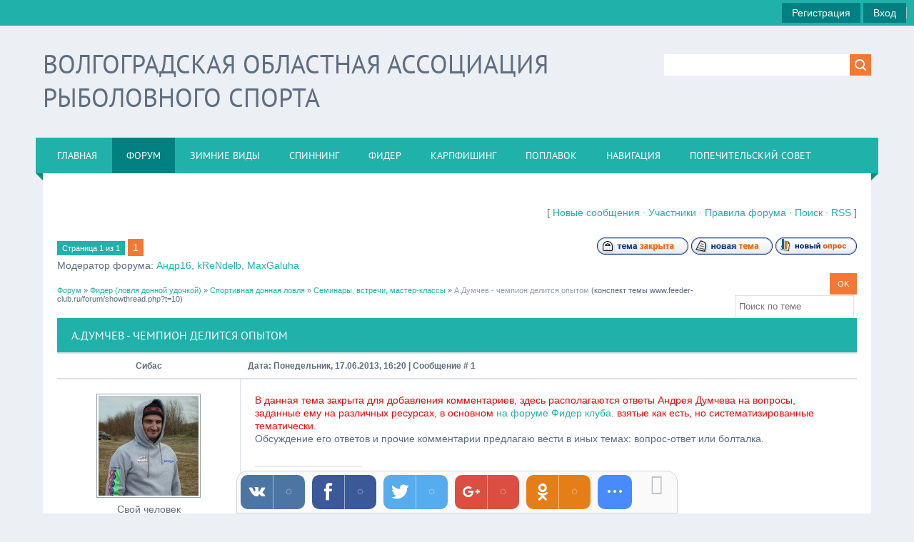

--- FILE ---
content_type: text/html; charset=UTF-8
request_url: https://www.vofrs.ru/forum/51-164-1
body_size: 35389
content:
<!DOCTYPE html>
<html>
<head>

	<script type="text/javascript">new Image().src = "//counter.yadro.ru/hit;ucoznet?r"+escape(document.referrer)+(screen&&";s"+screen.width+"*"+screen.height+"*"+(screen.colorDepth||screen.pixelDepth))+";u"+escape(document.URL)+";"+Date.now();</script>
	<script type="text/javascript">new Image().src = "//counter.yadro.ru/hit;ucoz_desktop_ad?r"+escape(document.referrer)+(screen&&";s"+screen.width+"*"+screen.height+"*"+(screen.colorDepth||screen.pixelDepth))+";u"+escape(document.URL)+";"+Date.now();</script>
<meta charset="utf-8">
<title>Форум</title>
<meta name="viewport" content="width=device-width, initial-scale=1.0" />
<link type="text/css" rel="stylesheet" href="/_st/my.css" />


<script type="text/javascript">
var navTitle = 'Разделы сайта';
</script>

	<link rel="stylesheet" href="/.s/src/base.min.css" />
	<link rel="stylesheet" href="/.s/src/layer7.min.css" />

	<script src="/.s/src/jquery-1.12.4.min.js"></script>
	
	<script src="/.s/src/uwnd.min.js"></script>
	<script src="//s747.ucoz.net/cgi/uutils.fcg?a=uSD&ca=2&ug=999&isp=0&r=0.483891765679626"></script>
	<link rel="stylesheet" href="/.s/src/ulightbox/ulightbox.min.css" />
	<link rel="stylesheet" href="/.s/src/social4.css" />
	<script src="/.s/src/ulightbox/ulightbox.min.js"></script>
	<script>
/* --- UCOZ-JS-DATA --- */
window.uCoz = {"country":"US","mod":"fr","site":{"host":"fcvlg.ucoz.com","id":"dfcvlg","domain":"vofrs.ru"},"language":"ru","ssid":"535165100637477021037","uLightboxType":1,"module":"forum","sign":{"210178":"Замечания","10075":"Обязательны для выбора","7252":"Предыдущий","5255":"Помощник","5458":"Следующий","7253":"Начать слайд-шоу","7251":"Запрошенный контент не может быть загружен. Пожалуйста, попробуйте позже.","7254":"Изменить размер","3238":"Опции","7287":"Перейти на страницу с фотографией.","3125":"Закрыть"},"layerType":7};
/* --- UCOZ-JS-CODE --- */

	function Insert(qmid, user, text ) {
		user = user.replace(/\[/g, '\\[').replace(/\]/g, '\\]');
		if ( !!text ) {
			qmid = qmid.replace(/[^0-9]/g, "");
			paste("[quote="+user+";"+qmid+"]"+text+"[/quote]\n", 0);
		} else {
			_uWnd.alert('Выделите текст для цитирования', '', {w:230, h:80, tm:3000});
		}
	}

	function paste(text, flag ) {
		if ( document.selection && flag ) {
			document.addform.message.focus();
			document.addform.document.selection.createRange().text = text;
		} else {
			document.addform.message.value += text;
		}
	}

	function get_selection( ) {
		if ( window.getSelection ) {
			selection = window.getSelection().toString();
		} else if ( document.getSelection ) {
			selection = document.getSelection();
		} else {
			selection = document.selection.createRange().text;
		}
	}

	function pdel(id, n ) {
		if ( confirm('Вы подтверждаете удаление?') ) {
			(window.pDelBut = document.getElementById('dbo' + id))
				&& (pDelBut.width = pDelBut.height = 13) && (pDelBut.src = '/.s/img/ma/m/i2.gif');
			_uPostForm('', {url:'/forum/51-164-' + id + '-8-0-535165100637477021037', 't_pid': n});
		}
	}
 function uSocialLogin(t) {
			var params = {"vkontakte":{"width":790,"height":400},"google":{"height":600,"width":700},"facebook":{"width":950,"height":520},"yandex":{"height":515,"width":870},"ok":{"width":710,"height":390}};
			var ref = escape(location.protocol + '//' + ('www.vofrs.ru' || location.hostname) + location.pathname + ((location.hash ? ( location.search ? location.search + '&' : '?' ) + 'rnd=' + Date.now() + location.hash : ( location.search || '' ))));
			window.open('/'+t+'?ref='+ref,'conwin','width='+params[t].width+',height='+params[t].height+',status=1,resizable=1,left='+parseInt((screen.availWidth/2)-(params[t].width/2))+',top='+parseInt((screen.availHeight/2)-(params[t].height/2)-20)+'screenX='+parseInt((screen.availWidth/2)-(params[t].width/2))+',screenY='+parseInt((screen.availHeight/2)-(params[t].height/2)-20));
			return false;
		}
		function TelegramAuth(user){
			user['a'] = 9; user['m'] = 'telegram';
			_uPostForm('', {type: 'POST', url: '/index/sub', data: user});
		}
function loginPopupForm(params = {}) { new _uWnd('LF', ' ', -250, -100, { closeonesc:1, resize:1 }, { url:'/index/40' + (params.urlParams ? '?'+params.urlParams : '') }) }
/* --- UCOZ-JS-END --- */
</script>

	<style>.UhideBlock{display:none; }</style><script type="text/javascript">if(['www.vofrs.ru','www.vofrs.ru'].indexOf(document.domain)<0)document.write('<meta http-equiv="refresh" content="0; url=https://www.vofrs.ru'+window.location.pathname+window.location.search+window.location.hash+'">');</script>
</head>

<body>
<div id="utbr8214" rel="s747"></div>
<!--U1AHEADER1Z--><header>
 
 <div class="navbar"> 
 <ul>
 <li><a title="Регистрация" href="/register"><!--<s3089>-->Регистрация<!--</s>--></a> <a title="Вход" href="javascript:;" rel="nofollow" onclick="loginPopupForm(); return false;"><!--<s3087>-->Вход<!--</s>--></a></li> 
 </ul> 
</div> 
 
 <div class="wrapper">
 <div id="header">
 <div class="head-l">
 <div id="site-logo"><span class="site-l"><span class="site-n"><a href="http://vofrs.ru/" title="Home"><!-- <logo> -->Волгоградская областная ассоциация рыболовного спорта<!-- </logo> --></a></span></span></div>
 </div>
 <div class="head-r">
 <div id="sch-box"><div class="search-box">
		<div class="searchForm">
			<form onsubmit="this.sfSbm.disabled=true" method="get" style="margin:0" action="/search/">
				<div align="center" class="schQuery">
					<input type="text" name="q" maxlength="30" size="20" class="queryField" />
				</div>
				<div align="center" class="schBtn">
					<input type="submit" class="searchSbmFl" name="sfSbm" value="Найти" />
				</div>
				<input type="hidden" name="t" value="0">
			</form>
		</div></div></div>
 </div>
 <div class="clr"></div>
 <nav>
 <div id="catmenu">
 <!-- <sblock_nmenu> -->
<!-- <bc> --><div id="uNMenuDiv1" class="uMenuV"><ul class="uMenuRoot">
<li><a  href="/" ><span>Главная</span></a></li>
<li><a class=" uMenuItemA" href="/forum/" ><span>Форум</span></a></li>
<li class="uWithSubmenu"><a  href="http://www.vofrs.ru/forum/131" ><span>Зимние виды</span></a><ul>
<li><a  href="http://www.vofrs.ru/forum/131" ><span>Мормышка со льда</span></a></li>
<li><a  href="http://www.vofrs.ru/forum/130" ><span>Зимняя блесна</span></a></li></ul></li>
<li class="uWithSubmenu"><a  href="http://www.vofrs.ru/forum/132" ><span>Спиннинг </span></a><ul>
<li><a  href="http://www.vofrs.ru/forum/133" ><span>Спиннинг с лодок</span></a></li>
<li><a  href="http://www.vofrs.ru/forum/132" ><span>Спиннинг с берега</span></a></li></ul></li>
<li><a  href="http://www.vofrs.ru/forum/1" ><span>Фидер</span></a></li>
<li><a  href="http://www.vofrs.ru/forum/41" ><span>Карпфишинг</span></a></li>
<li><a  href="http://www.vofrs.ru/forum/134" ><span>Поплавок</span></a></li>
<li class="uWithSubmenu"><a  href="/#" ><span>Навигация</span></a><ul>
<li><a  href="/blog/" ><span>Блог</span></a></li>
<li><a  href="/news" ><span>Новости сайта</span></a></li>
<li><a  href="/load/" ><span>Каталог файлов</span></a></li>
<li><a  href="/photo" ><span>Фото</span></a></li>
<li><a  href="/publ/" ><span>Каталог статей</span></a></li>
<li><a  href="/video" ><span>Видео</span></a></li>
<li><a  href="/board/" ><span>Доска объявлений</span></a></li>
<li><a  href="http://www.vofrs.ru/index/popechitelskij_sovet/0-6" ><span>Попечительский совет</span></a></li></ul></li>
<li><a  href="http://www.vofrs.ru/index/popechitelskij_sovet/0-6" ><span>Попечительский совет</span></a></li></ul></div><!-- </bc> -->
<!-- </sblock_nmenu> -->
 <div class="clr"></div> 
 </div>
 </nav>
 <div class="clr"></div>
 </div>
 </div>
</header><!--/U1AHEADER1Z-->
<div class="wrapper">
 <!--U1PROMO1Z--><!--/U1PROMO1Z-->
 <div id="casing">
 <div class="forum-box">
 <div class="forumContent"><table border="0" cellpadding="0" height="70" cellspacing="0" width="100%">
<tr>
<td align="right">[
<a class="fNavLink" href="/forum/0-0-1-34" rel="nofollow"><!--<s5209>-->Новые сообщения<!--</s>--></a> &middot; 
<a class="fNavLink" href="/forum/0-0-1-35" rel="nofollow"><!--<s5216>-->Участники<!--</s>--></a> &middot; 
<a class="fNavLink" href="/forum/0-0-0-36" rel="nofollow"><!--<s5166>-->Правила форума<!--</s>--></a> &middot; 
<a class="fNavLink" href="/forum/0-0-0-6" rel="nofollow"><!--<s3163>-->Поиск<!--</s>--></a> &middot; 
<a class="fNavLink" href="/forum/51-0-0-37" rel="nofollow">RSS</a> ]</td>
</tr>
</table>

		

		<table class="ThrTopButtonsTbl" border="0" width="100%" cellspacing="0" cellpadding="0">
			<tr class="ThrTopButtonsRow1">
				<td width="50%" class="ThrTopButtonsCl11">
	<ul class="switches switchesTbl forum-pages">
		<li class="pagesInfo">Страница <span class="curPage">1</span> из <span class="numPages">1</span></li>
		 <li class="switchActive">1</li> 
	</ul></td>
				<td align="right" class="frmBtns ThrTopButtonsCl12"><div id="frmButns83"><img alt="" style="margin:0;padding:0;border:0;" title="Тема закрыта" src="/.s/img/fr/bt/39/t_closed.gif" /> <a href="javascript:;" rel="nofollow" onclick="_uWnd.alert('Необходима авторизация для данного действия. Войдите или зарегистрируйтесь.','',{w:230,h:80,tm:3000});return false;"><img alt="" style="margin:0;padding:0;border:0;" title="Новая тема" src="/.s/img/fr/bt/39/t_new.gif" /></a> <a href="javascript:;" rel="nofollow" onclick="_uWnd.alert('Необходима авторизация для данного действия. Войдите или зарегистрируйтесь.','',{w:230,h:80,tm:3000});return false;"><img alt="" style="margin:0;padding:0;border:0;" title="Новый опрос" src="/.s/img/fr/bt/39/t_poll.gif" /></a></div></td></tr>
			<tr class="ThrTopButtonsRow2">
	<td class="forumModerBlock ThrTopButtonsCl21"><span class="moders-wrapper">Модератор форума: <a href="javascript:;" rel="nofollow" onclick="window.open('/index/8-0-%D0%90%D0%BD%D0%B4%D1%8016', 'up48', 'scrollbars=1,top=0,left=0,resizable=1,width=700,height=375'); return false;" class="forumModer">Андр16</a>, <a href="javascript:;" rel="nofollow" onclick="window.open('/index/8-0-kReNdelb', 'up48', 'scrollbars=1,top=0,left=0,resizable=1,width=700,height=375'); return false;" class="forumModer">kReNdelb</a>, <a href="javascript:;" rel="nofollow" onclick="window.open('/index/8-0-MaxGaluha', 'up48', 'scrollbars=1,top=0,left=0,resizable=1,width=700,height=375'); return false;" class="forumModer">MaxGaluha</a></span></td>
	<td class="ThrTopButtonsCl22">&nbsp;</td></tr>
		</table>
		
	<table class="ThrForumBarTbl" border="0" width="100%" cellspacing="0" cellpadding="0">
		<tr class="ThrForumBarRow1">
			<td class="forumNamesBar ThrForumBarCl11 breadcrumbs" style="padding-top:3px;padding-bottom:5px;">
				<a class="forumBar breadcrumb-item" href="/forum/">Форум</a>  <span class="breadcrumb-sep">&raquo;</span> <a class="forumBar breadcrumb-item" href="/forum/1">Фидер (ловля донной удочкой)</a> <span class="breadcrumb-sep">&raquo;</span> <a class="forumBar breadcrumb-item" href="/forum/147">Спортивная донная ловля</a> <span class="breadcrumb-sep">&raquo;</span> <a class="forumBar breadcrumb-item" href="/forum/51">Семинары, встречи, мастер-классы</a> <span class="breadcrumb-sep">&raquo;</span> <a class="forumBarA" href="/forum/51-164-1">А.Думчев - чемпион делится опытом</a> <span class="thDescr">(конспект темы www.feeder-club.ru/forum/showthread.php?t=10)</span></td><td class="ThrForumBarCl12" >
	
	<script>
	function check_search(form ) {
		if ( form.s.value.length < 3 ) {
			_uWnd.alert('Вы ввели слишком короткий поисковой запрос.', '', { w:230, h:80, tm:3000 })
			return false
		}
		return true
	}
	</script>
	<form id="thread_search_form" onsubmit="return check_search(this)" action="/forum/51-164" method="GET">
		<input class="fastNav" type="submit" value="Ok" id="thread_search_button"><input type="text" name="s" value="" placeholder="Поиск по теме" id="thread_search_field"/>
	</form>
			</td></tr>
	</table>
		
		<div class="gDivLeft">
	<div class="gDivRight">
		<table class="gTable threadpage-posts-table" border="0" width="100%" cellspacing="1" cellpadding="0">
		<tr>
			<td class="gTableTop">
				<div style="float:right" class="gTopCornerRight"></div>
				<span class="forum-title">А.Думчев - чемпион делится опытом</span>
				</td></tr><tr><td class="postSeparator"><div id="nativeroll_video_cont" style="display:none;"></div></td></tr><tr id="post17605"><td class="postFirst"><table border="0" width="100%" cellspacing="1" cellpadding="2" class="postTable">
<tr><td width="23%" class="postTdTop" align="center"><a class="postUser" href="javascript://" rel="nofollow" onClick="emoticon('[b]Сибас[/b],');return false;">Сибас</a></td><td class="postTdTop">Дата: Понедельник, 17.06.2013, 16:20 | Сообщение # <a rel="nofollow" name="17605" class="postNumberLink" href="javascript:;" onclick="prompt('Прямая ссылка к сообщению', 'https://www.vofrs.ru/forum/51-164-17605-16-1371471633'); return false;">1</a></td></tr>
<tr><td class="postTdInfo" valign="top">
<img alt="" title="Сибас" class="userAvatar" border="0" src="/avatar/34/977452.jpg"><div class="postRankName">Свой человек</div>

<div class="postRankIco"><img alt="" border="0" align="absmiddle" name="rankimg" src="/.s/rnk/6/rank5.gif" title="Ранг 5" /></div>
<div class="postUserGroup">Группа: Проверенные</div>
<div class="numposts">Сообщений: <span="unp">1836</span></div>

<div class="reputation">Репутация: <a title="Смотреть историю репутации" class="repHistory" href="javascript:;" rel="nofollow" onclick="new _uWnd('Rh', ' ', -400, 250, { closeonesc:1, maxh:300, minh:100 }, { url:'/index/9-7'}); return false;"><b>15</b></a> 

<div class="statusBlock">Статус: <span class="statusOffline">Offline</span></div>
 
</td><td class="posttdMessage" valign="top" style="word-wrap: break-word;"><span class="ucoz-forum-post" id="ucoz-forum-post-17605" edit-url=""><span style="color:#ff0000">В данная тема закрыта для добавления комментариев, здесь располагаются ответы Андрея Думчева на вопросы, заданные ему на различных ресурсах, в основном <a class="link" href="http://u.to/m6TFAw" title="http://www.feeder-club.ru/forum/showthread.php?t=10" rel="nofollow" target="_blank">на форуме Фидер клуба</a>. взятые как есть, но систематизированные тематически.</span> <br /> Обсуждение его ответов и прочие комментарии предлагаю вести в иных темах: вопрос-ответ или болталка.</span>

<br><hr size="1" width="150" align="left" class="signatureHr"><span class="signatureView">Команда &quot;Авангард&quot; <br /> г. Волгоград <br /> http://vk.com/feederteam</span>
</td></tr>
<tr><td class="postBottom" align="center">&nbsp;</td><td class="postBottom">
<table border="0" width="100%" cellspacing="0" cellpadding="0">
<tr><td><a href="javascript:;" rel="nofollow" onclick="window.open('/index/8-7', 'up7', 'scrollbars=1,top=0,left=0,resizable=1,width=700,height=375'); return false;"><img alt="" style="margin:0;padding:0;border:0;" src="/.s/img/fr/bt/39/p_profile.gif" title="Профиль пользователя" /></a>    </td><td align="right" style="padding-right:15px;"></td><td width="2%" nowrap align="right"><a class="goOnTop" href="javascript:scroll(0,0);"><img alt="" style="margin:0;padding:0;border:0;" src="/.s/img/fr/bt/39/p_up.gif" title="Вверх" /></a></td></tr>
</table></td></tr></table></td></tr><tr id="post17606"><td class="postRest2"><table border="0" width="100%" cellspacing="1" cellpadding="2" class="postTable">
<tr><td width="23%" class="postTdTop" align="center"><a class="postUser" href="javascript://" rel="nofollow" onClick="emoticon('[b]Сибас[/b],');return false;">Сибас</a></td><td class="postTdTop">Дата: Понедельник, 17.06.2013, 16:21 | Сообщение # <a rel="nofollow" name="17606" class="postNumberLink" href="javascript:;" onclick="prompt('Прямая ссылка к сообщению', 'https://www.vofrs.ru/forum/51-164-17606-16-1371471688'); return false;">2</a></td></tr>
<tr><td class="postTdInfo" valign="top">
<img alt="" title="Сибас" class="userAvatar" border="0" src="/avatar/34/977452.jpg"><div class="postRankName">Свой человек</div>

<div class="postRankIco"><img alt="" border="0" align="absmiddle" name="rankimg" src="/.s/rnk/6/rank5.gif" title="Ранг 5" /></div>
<div class="postUserGroup">Группа: Проверенные</div>
<div class="numposts">Сообщений: <span="unp">1836</span></div>

<div class="reputation">Репутация: <a title="Смотреть историю репутации" class="repHistory" href="javascript:;" rel="nofollow" onclick="new _uWnd('Rh', ' ', -400, 250, { closeonesc:1, maxh:300, minh:100 }, { url:'/index/9-7'}); return false;"><b>15</b></a> 

<div class="statusBlock">Статус: <span class="statusOffline">Offline</span></div>
 
</td><td class="posttdMessage" valign="top" style="word-wrap: break-word;"><span class="ucoz-forum-post" id="ucoz-forum-post-17606" edit-url=""><b>О ПРИКОРМКЕ <br /> ПРО КАШУ.</b> <br /><br /> <b>Вопрос</b>: Андрей, а можно попросить написать рецепт вашей гороховой каши? <br /> <b>Ответ</b>: Для того, что бы замешать 5 кг. сухой смеси, я варю 200 гр. пшенной крупы (стакан), вода добавляется в пропорции на стакан крупы, стакан воды и стакан молока, ставится на сильный огонь и пока не закипело, добавляется чайная ложка соли и столовая сахара. Доводим до кипения, уменьшаем огонь до минимума и накрываем крышкой, периодически помешиваем, не давая пригореть. После того, как каша начнет набухать, впитывая воду, добавляем зубчик чеснока. Для придания остроты, можно добавить красного перца (молотого чили), перчить можно не стесняясь, пару чайных ложек будет в самый раз. После того, как крупа впитает всю воду и станет густой, убираем с огня и ждем когда сварится горох. <br /> Гороха на свой объем прикормки варю 500 гр. Беру в магазине самый обычный лущеный и дробленый. Предварительно замачиваю его в воде, если готовим вечером, то заливаем водой с утра. Ставим на огонь, доводим до кипения, закрываем крышкой и варим до тех пор, пока наш горох, не превратится в жидкое пюре без комочков, периодически помешивая. После того, как горох приготовился, соединяем наши две каши вместе и тщательно перемешиваем, с таким расчетом, чтобы не было комочков. Оставляем остывать до утра. <br /><br /> <b>Вопрос</b>: Андрей, добрый день. Вопрос по вашей каше. После того, как сварилось пшено и его добавили в пюре, надо все перемешать.Пшено в итоге остается в фракции или тоже <br /> пюре? На выходе получаем пюре+пшено или чистое пюре из гороха и пшена? <br /> <b>Ответ</b>: Пшено в пюре не превращаем, оно должно быть зернышками. <br /><br /> <b>Вопрос</b>: Один вопросик - на горохово-пшенном пюре ты всё-таки замешиваешь Marcel Van Den Eynde или другие тоже пробовал? Существенны ли отличия? Что всё-таки первично в этой смеси - горох+пшено или сухая составляющая? <br /> <b>Ответ</b>: На пюре, при ловле леща, замешиваются любые прикормки, но они должны быть рассчитаны именно на него. Основной и важной составляющей, являются ароматизаторы, красный перец сыпьте смело и не жалейте, жидкая меласса - ВСЕГДА. <br /><br /> <b>Вопрос</b>: Андрей, а в каких пропорциях используете каши? <br /> <b>Ответ</b>: На 3 кг прикормки использую 100 гр. пшена и 0,5 кг гороха. <br /><br /> <b>Вопрос</b>: Всегда ли при ловле леща и подлещика имеет смысл добавлять в прикормку пшено-гороховую кашу, есть ли условия при которых она может отпугнуть рыбу? По какой рыбе еще можно ее добавлять, а по какой не стоит? <br /> <b>Ответ</b>: Если на водоеме ловят на нее, то стоит всегда. Что бы отпугнула? Ни разу. <br /> Я больше ее ни на какой не испытывал. Но любая крупная рыбы от нее не откажется. <br /><br /> <b>Вопрос</b>: На соревы прикормку с вечера есть смысл готовить, чтобы с утра время не тратить? Каша в прикормке не прокиснет до утра? И если можно, то когда добавлять мелассу, при замесе, или все-таки, как аромы, непосредственно по ходу.... <br /> <b>Ответ</b>: Готовь прикормку перед ловлей, все вонючки добавляй перед ловлей. Каша не прокиснет. <br /><br /> <b>Вопрос</b>: Вопрос по приготовлению прикормки с вечера: <br /> Как правильно все смешать? <br /> <b>Ответ</b>: Вначале смешиваем между собой сухую смесь. Затем небольшими порциями добавляем кашу и перемешиваем. Я знаю точно свою пропорцию, поэтому вбухиваю всю ее сразу. Кашей можно очень точно увлажнить прикормку, так, что и вода не понадобится. После того, как смешал и увлажнил, льем ароматику, ее надо не так много, что бы переувлажнить. Мелассу жидкую льем при начальном увлажнении вместе с кашей. <br /><br /> <b>Вопрос</b>: Привет Андрей! Скажи, пожалуйста, как ты сохраняешь прикормку замешанную на гороховопшенной каше летом в жару? Не прокисает? На полкило гороха, сколько нужно воды? <br /> <b>Ответ</b>: Я ее не сохраняю, я ее за 5-7 часов перебрасываю в воду. При ловле с ночевкой, когда она стоит на воздухе больше суток, прокисания замечено не было. <br /> Вода закрывает горох, примерно на 4-5 см., в процессе варки воду больше не подливаю. <br /><br /> <b>Вопрос</b>: Насколько я понял в кашу сыпется готовая прикормка и воду добавлять не надо, т.е каша должна получиться жидкая? <br /> <b>Ответ</b>: Каша должна быть густой. Иначе слишком жидко. <br /><br /> <b>ПРО МЕЛАССУ.</b> <br /><br /> <b>Вопрос</b>: Подскажите, пожалуйста, для каких целей, по какой воде и рыбе следует использовать мелассу. Стоит ли использовать по карасю, карпу, линю, амуру? Можно ли использовать свекловичную? <br /> <b>Ответ</b>: Мелассу я использую ВСЕГДА при ловле леща, как в теплой, так и в холодной воде. Для перечисленных тобою рыб, она тоже очень даже подойдет, правда не могу сказать точно насчет амура. Она и есть свекловичная. <br /><br /> <b>Вопрос</b>: Андрей, хочу уточнить: копра меласса или патока меласса? Или это одно и тоже? <br /> <b>Ответ</b>: Жидкая - это просто МЕЛАССА - на леща, карпа. <br /> Сухая - это КОПРА МЕЛАССА (кокосовая стружка, пропитанная патокой) - на плотву. <br /><br /> <b>Вопрос</b>: Андрей, в каких пропорциях добавляется меласса? <br /> <b>Ответ</b>: На кило сухой смеси, треть флакона(250 мл.). На три кило, весь флакон(250 мл.) <br /><br /> <b>Вопрос</b>: Андрей приветствую, подскажи новичку по поводу мелассы, на 3кг прикормки сколько колпачков или грамм надо добавлять? и совместима ли с другими аромами? <br /> <b>Ответ</b>: На 3 кг лей грамм 150-200.Меласса совместима со всеми ароматами. <br /><br /> <b>Вопрос</b>: Андрей здравствуй ! Свекольная патока взятая с какой-либо фермы будет работать как меласса ? Понятно -бери, пробуй, потом расскажешь-. Но может уже есть такие знания ? <br /> <b>Ответ</b>: С фермы никогда не брал, опыта нет, но она мало чем будет отличаться от продающихся в рыболовных магазинах.</span>

<br><hr size="1" width="150" align="left" class="signatureHr"><span class="signatureView">Команда &quot;Авангард&quot; <br /> г. Волгоград <br /> http://vk.com/feederteam</span>
</td></tr>
<tr><td class="postBottom" align="center">&nbsp;</td><td class="postBottom">
<table border="0" width="100%" cellspacing="0" cellpadding="0">
<tr><td><a href="javascript:;" rel="nofollow" onclick="window.open('/index/8-7', 'up7', 'scrollbars=1,top=0,left=0,resizable=1,width=700,height=375'); return false;"><img alt="" style="margin:0;padding:0;border:0;" src="/.s/img/fr/bt/39/p_profile.gif" title="Профиль пользователя" /></a>    </td><td align="right" style="padding-right:15px;"></td><td width="2%" nowrap align="right"><a class="goOnTop" href="javascript:scroll(0,0);"><img alt="" style="margin:0;padding:0;border:0;" src="/.s/img/fr/bt/39/p_up.gif" title="Вверх" /></a></td></tr>
</table></td></tr></table></td></tr><tr id="post17607"><td class="postRest1"><table border="0" width="100%" cellspacing="1" cellpadding="2" class="postTable">
<tr><td width="23%" class="postTdTop" align="center"><a class="postUser" href="javascript://" rel="nofollow" onClick="emoticon('[b]Сибас[/b],');return false;">Сибас</a></td><td class="postTdTop">Дата: Понедельник, 17.06.2013, 16:24 | Сообщение # <a rel="nofollow" name="17607" class="postNumberLink" href="javascript:;" onclick="prompt('Прямая ссылка к сообщению', 'https://www.vofrs.ru/forum/51-164-17607-16-1371471868'); return false;">3</a></td></tr>
<tr><td class="postTdInfo" valign="top">
<img alt="" title="Сибас" class="userAvatar" border="0" src="/avatar/34/977452.jpg"><div class="postRankName">Свой человек</div>

<div class="postRankIco"><img alt="" border="0" align="absmiddle" name="rankimg" src="/.s/rnk/6/rank5.gif" title="Ранг 5" /></div>
<div class="postUserGroup">Группа: Проверенные</div>
<div class="numposts">Сообщений: <span="unp">1836</span></div>

<div class="reputation">Репутация: <a title="Смотреть историю репутации" class="repHistory" href="javascript:;" rel="nofollow" onclick="new _uWnd('Rh', ' ', -400, 250, { closeonesc:1, maxh:300, minh:100 }, { url:'/index/9-7'}); return false;"><b>15</b></a> 

<div class="statusBlock">Статус: <span class="statusOffline">Offline</span></div>
 
</td><td class="posttdMessage" valign="top" style="word-wrap: break-word;"><span class="ucoz-forum-post" id="ucoz-forum-post-17607" edit-url=""><b>О СПЕЦИЯХ, АРОМАТИКЕ, ДИПАХ</b> <br /><br /> <b>Вопрос</b>: Есть купленные в магазине: <br /> -перец черный <br /> -перец красный <br /> -чеснок молотый <br /> -укроп молотый <br /> -корица <br /> -кориандр <br /> Задача сделать два рабочих состава вонючек. <br /> Я сделал так: <br /> состав № 1: перец черный, укроп, чеснок <br /> состав № 2: корица, перец красный, кориандр <br /> У кого будут иные предложения? <br /> <b>Ответ</b>: Иное предложение....Смешай все это вместе и будет то что надо. <br /><br /> <b>Вопрос</b>: А в какой пропорции, на кг? Я слышал мнение что с этими делишками можно переборщить! А эти два варианта для, что для кого?))) <br /> <b>Ответ</b>: Сыпать надо так, что бы человек, сидящий от тебя в 10 м воротил нос от твоего аромата. Т.е. Запах должен быть очень насыщенным. Сказать сколько это в граммах сложно, я всегда сыплю и лью по своим собственным ощущениям, примерно около 100-150 гр общей смеси. <br /> Данный рецепт на леща и карпа, только без чеснока. <br /><br /> <b>Вопрос</b>: Андрей спасибо большое за полезные советы. Вот возник вопрос на счет так скажем магазинной ароматики......посоветуй пожалуйста какие основные ароматы стоит приобрести для леща и плотвы....и хотелось бы хотя бы в общих чертах узнать что с чем можно мешать а что нет чтобы не испортить прикормку и не убить точку. <br /> <b>Ответ</b>: Лещ: анис, черный и красный перец, кориандр, бисквиты для выпечки...между собой все это вместе отлично сочетается. <br /> Плотва: корица, кокосовая стружка, те же бисквиты...так же смешиваются все вместе. <br /> Поле для проб огромное, даже всякие Магги и пр. универсальные приправы можно пользовать... <br /><br /> <b>Вопрос</b>: Андрей добрый день! подскажите по поводу покупной ароматики! вот на леща смешать красный и черный перцы с кориандром! такую смесь лучше добавить при варке в кашу или добавлять непосредственно в прикормку перед ловлей? почему интересуюсь, можно ли данной смесью испортить прикормку и в последствии убить точку ловли? <br /> <b>Ответ</b>: Если не уверен, сработает это или нет, то лучше добавлять по немного в ту часть прикормки, которая тут же полетит в воду и смотреть на реакцию рыбы. Если состав пройдет полевые испытания на отлично, тогда уже можешь ароматизировать ею всю прикормку целиком но только непосредственно перед самым началом ловли. Усиливать ароматику прикормки надо всегда при ослаблении клева. <br /><br /> <b>Вопрос</b>: Андрей, привет. Используешь ли в прикормке перец (красный-чёрный) если да то в каких пропорциях? Спасибо. <br /> <b>Ответ</b>: Я не пользуюсь сухими, предпочитаю жидкие ароматизаторы подобных запахов. Сухие работают похуже, но тем не менее работают. На 1 кг. сухой смеси я бы рекомендовал столовую ложку смеси перцев. <br /><br /> <b>Вопрос</b>: Приветствую Андрей. Будь добр подскажи пожалуйста по поводу перца в прикормке. По тёплой воде на леща на реке сколько примерно добавлять на 1кг прикормки? И ещё ты перец сначала смешиваешь с сухой смесью, а потом месишь с кашей? Спасибо. <br /> <b>Ответ</b>: Лучше добавлять в сухую прикормку, а потом смешивать с кашей и увлажнять. При варке каши, я добавляю только сахар и соль и иногда зубчик чеснока. <br /><br /> <b>Вопрос</b>: У меня вопрос по специям. Часто ранней весной добавляю в прикормку свежемолотый кориандр - работает неплохо. Проводил эксперимент с двумя фидерами. В этом году хочу попробовать разный перец. Но даже молотого красного много видов(паприка острая, паприка сладкая, чили и т.д). Подскажи, пожалуйста, с чего начать, что не наступать на грабли?(если не коммерческая тайна, конечно)Да...и количество минимум-максимум будет интересно узнать. <br /> <b>Ответ</b>: Перец работает практически любой. Сладкий или не очень острый можно добавлять примерно столовая ложка на 2 кг прикормки. Что же касается очень острого, то тут будет достаточно пол чайной ложки на такой же объем. Подобные эксперименты я проводил достаточно давно, возможно пропорции не правильные, но смысл понятен, чем острее - тем меньше добавляем. <br /><br /> <b>Вопрос</b>: Андрей, у меня опять простой вопрос: сколько дипов обычно держишь под рукой на рыбалке? <br /> <b>Ответ</b>: Около десятка. Если водоем знакомый, то 2-3 самых рабочих. <br /><br /> <b>Вопрос</b>: У меня такой вопрос: решил подзакупить спреев для насадки пеликановских. Как их лучше хранить в холодильнике или без разницы? Спасибо. <br /> <b>Ответ</b>: Без разницы. Они у меня всегда в платформе хранятся, или в сумке.</span>

<br><hr size="1" width="150" align="left" class="signatureHr"><span class="signatureView">Команда &quot;Авангард&quot; <br /> г. Волгоград <br /> http://vk.com/feederteam</span>
</td></tr>
<tr><td class="postBottom" align="center">&nbsp;</td><td class="postBottom">
<table border="0" width="100%" cellspacing="0" cellpadding="0">
<tr><td><a href="javascript:;" rel="nofollow" onclick="window.open('/index/8-7', 'up7', 'scrollbars=1,top=0,left=0,resizable=1,width=700,height=375'); return false;"><img alt="" style="margin:0;padding:0;border:0;" src="/.s/img/fr/bt/39/p_profile.gif" title="Профиль пользователя" /></a>    </td><td align="right" style="padding-right:15px;"></td><td width="2%" nowrap align="right"><a class="goOnTop" href="javascript:scroll(0,0);"><img alt="" style="margin:0;padding:0;border:0;" src="/.s/img/fr/bt/39/p_up.gif" title="Вверх" /></a></td></tr>
</table></td></tr></table></td></tr><tr id="post17609"><td class="postRest2"><table border="0" width="100%" cellspacing="1" cellpadding="2" class="postTable">
<tr><td width="23%" class="postTdTop" align="center"><a class="postUser" href="javascript://" rel="nofollow" onClick="emoticon('[b]Сибас[/b],');return false;">Сибас</a></td><td class="postTdTop">Дата: Понедельник, 17.06.2013, 16:25 | Сообщение # <a rel="nofollow" name="17609" class="postNumberLink" href="javascript:;" onclick="prompt('Прямая ссылка к сообщению', 'https://www.vofrs.ru/forum/51-164-17609-16-1371471924'); return false;">4</a></td></tr>
<tr><td class="postTdInfo" valign="top">
<img alt="" title="Сибас" class="userAvatar" border="0" src="/avatar/34/977452.jpg"><div class="postRankName">Свой человек</div>

<div class="postRankIco"><img alt="" border="0" align="absmiddle" name="rankimg" src="/.s/rnk/6/rank5.gif" title="Ранг 5" /></div>
<div class="postUserGroup">Группа: Проверенные</div>
<div class="numposts">Сообщений: <span="unp">1836</span></div>

<div class="reputation">Репутация: <a title="Смотреть историю репутации" class="repHistory" href="javascript:;" rel="nofollow" onclick="new _uWnd('Rh', ' ', -400, 250, { closeonesc:1, maxh:300, minh:100 }, { url:'/index/9-7'}); return false;"><b>15</b></a> 

<div class="statusBlock">Статус: <span class="statusOffline">Offline</span></div>
 
</td><td class="posttdMessage" valign="top" style="word-wrap: break-word;"><span class="ucoz-forum-post" id="ucoz-forum-post-17609" edit-url=""><b>О ЖИВОЙ СОСТАВЛЯЮЩЕЙ</b> <br /><br /> <b>Вопрос</b>: Андрей, и еще вопрос. Нигде не могу найти внятного объяснения как правильно работать с живой составляющей в фидерной смеси, какие объёмы использовать в среднем?? Особенно интересно про мотыля. Как правильно его использовать?? Добавлять непосредственно в смесь? Хранить в отдельной таре и добавлять порционно в кормушку? И если можно пару слов о разбивке и хранении.. <br /> Стали бы вы использовать мотыля в смеси при ловле крупного карася? <br /> <b>Ответ</b>: Опарыша можно сыпать сразу в прикормку. Мелкого мотыля стоит держать в отдельной таре. Разбивать его или нет, дело каждого. Качественного я не разбиваю. В качестве разбивки использую либо грунт, либо крахмал картофельный, продается в продуктовых магазинах. <br /> Добавлять порционно в каждую кормушку. Я обычно перед ловлей кладу горсть мотыля сверху прикормки и беру его оттуда, что бы каждый раз не отвлекаться на тару, где он храниться. <br /> Если ловля происходит в течении нескольких дней, то мотыля лучше разбить и держать его в сухой газете в тени. <br /> Мотыля использую при ловле любой рыбы,карася в том числе. <br /><br /> <b>Вопрос</b>: Андрей, привет! Подскажи, как добавляешь в прикормку мелкого мотыля? чем то его разбиваешь? Сразу все или частями? <br /> <b>Ответ</b>: Разбиваю землей (ВДЕ, Сабанеев Крот, Сенсас, Сомма). Добавляю порционно. Если смешать с прикормкой, он достаточно быстро умрет и будет не интересен. <br /><br /> <b>Вопрос</b>: Это значит что кормушку сначала наполнить на 1/3, а потом добавить мотылика и закрыть прикормкой??? <br /> <b>Ответ</b>: Можно и так, но проще, легче и быстрее, в начале мотыля в середину, а потом уже утрамбовывать прикормкой с двух сторон. <br /><br /> <b>Вопрос</b>: Научите правильно мотыля разбивать, пожалуйста. Чем это можно сделать? <br /> <b>Ответ</b>: Александр привет. Олег уже ответил, но дополню. <br /> Мелкий мотыль-это крахмал картофельный или кукурузный,грунт у Сабанеева есть очень хороший, Крот называется, либо грунт ВДЕ. Сенсас мне не понравился, правда возможно не видел правильного. Крупный мотыль - опять же Сабанеевская разбивка или у GV в палатке у Экстрима есть хорошая разбивка. <br /><br /> <b>Вопрос</b>: И еще... ошпаренный опарыш он для каких целей используется и в каких условиях? <br /> <b>Ответ</b>: Я им не пользуюсь. Но его умерщвляют для того, что бы он: <br /> -не зарывался в ил на дне во время ловли; <br /> -не разбивал шары при закорме в поплавочной ловле; <br /> -активно не убегал из кормушки при забросах. <br /><br /> <b>Вопрос</b>: Андрей, добрый день. Как вы относитесь к консервированному опарышу "Сабанеев". Пользовались? И как результат? <br /> <b>Ответ</b>: Я предпочитаю пользоваться живым опарышем, как в прикормке, так и в качестве насадки. Знаю ребят, которые его используют, отзывы хорошие, долго хранится, по квартире не расползается....Самое главное, рыба с ним ловиться, так что пользуйтесь на здоровье.</span>

<br><hr size="1" width="150" align="left" class="signatureHr"><span class="signatureView">Команда &quot;Авангард&quot; <br /> г. Волгоград <br /> http://vk.com/feederteam</span>
</td></tr>
<tr><td class="postBottom" align="center">&nbsp;</td><td class="postBottom">
<table border="0" width="100%" cellspacing="0" cellpadding="0">
<tr><td><a href="javascript:;" rel="nofollow" onclick="window.open('/index/8-7', 'up7', 'scrollbars=1,top=0,left=0,resizable=1,width=700,height=375'); return false;"><img alt="" style="margin:0;padding:0;border:0;" src="/.s/img/fr/bt/39/p_profile.gif" title="Профиль пользователя" /></a>    </td><td align="right" style="padding-right:15px;"></td><td width="2%" nowrap align="right"><a class="goOnTop" href="javascript:scroll(0,0);"><img alt="" style="margin:0;padding:0;border:0;" src="/.s/img/fr/bt/39/p_up.gif" title="Вверх" /></a></td></tr>
</table></td></tr></table></td></tr><tr id="post17610"><td class="postRest1"><table border="0" width="100%" cellspacing="1" cellpadding="2" class="postTable">
<tr><td width="23%" class="postTdTop" align="center"><a class="postUser" href="javascript://" rel="nofollow" onClick="emoticon('[b]Сибас[/b],');return false;">Сибас</a></td><td class="postTdTop">Дата: Понедельник, 17.06.2013, 16:26 | Сообщение # <a rel="nofollow" name="17610" class="postNumberLink" href="javascript:;" onclick="prompt('Прямая ссылка к сообщению', 'https://www.vofrs.ru/forum/51-164-17610-16-1371471969'); return false;">5</a></td></tr>
<tr><td class="postTdInfo" valign="top">
<img alt="" title="Сибас" class="userAvatar" border="0" src="/avatar/34/977452.jpg"><div class="postRankName">Свой человек</div>

<div class="postRankIco"><img alt="" border="0" align="absmiddle" name="rankimg" src="/.s/rnk/6/rank5.gif" title="Ранг 5" /></div>
<div class="postUserGroup">Группа: Проверенные</div>
<div class="numposts">Сообщений: <span="unp">1836</span></div>

<div class="reputation">Репутация: <a title="Смотреть историю репутации" class="repHistory" href="javascript:;" rel="nofollow" onclick="new _uWnd('Rh', ' ', -400, 250, { closeonesc:1, maxh:300, minh:100 }, { url:'/index/9-7'}); return false;"><b>15</b></a> 

<div class="statusBlock">Статус: <span class="statusOffline">Offline</span></div>
 
</td><td class="posttdMessage" valign="top" style="word-wrap: break-word;"><span class="ucoz-forum-post" id="ucoz-forum-post-17610" edit-url=""><b>О КРАСКЕ И ЦВЕТЕ ПРИКОРМКИ</b> <br /><br /> <b>Вопрос</b>: Андрей, чем рекомендуете подкрашивать? <br /> <b>Ответ</b>: Специальными красками для прикормки. Браунинг, Сенсас.. .первая вне конкуренции. <br /><br /> <b>Вопрос</b>: Андрей, а как всё-таки правильно : <br /> - сыпать краску в сухую прикормку; <br /> - развести в воде и потом вливать в прикормку? <br /> <b>Ответ</b>: Сыпать в сухую, перемешивать, а потом уже увлажнять. <br /><br /> <b>Вопрос</b>: Андрей ну выбор красок не велик! Что вы скажите о этих двух вариантах, какую вы бы предпочли Sensas Tracix или Browning Krazy Colour!? <br /> <b>Ответ</b>: Эти два варианта прекрасно перекрывают наши потребности. Я на протяжении долгих лет пользуюсь Browning Krazy Colour. Красит как прикормку, так и руки, лучше пользоваться при замесе шуруповертом. Одной банки хватает на 3-4 рыбалки. При отсутствии Браунинга, пользовался и Сенсасом, тоже не плохая, качественная краска. <br /> Вопрос: Это на какое кол-во смеси у вас хватает баночки краски 500 мл!? <br /> Ответ: Краски мне хватает на 3-4 замеса, объемом 5 кг. сухой смеси. <br /><br /> <b>Вопрос</b>: Андрей привет. Пользуешь ты красители для прикормки? Какие цвета в какое время года? НМР,рыба ЛЕЩ, НМР,рыба ПЛОТВА <br /> <b>Ответ</b>: Пользуюсь всегда. Зима, весна, лето и осень - черный цвет. На карпа, карася и уклейку можно и красный и желтый. <br /><br /> <b>Вопрос</b>: Кто-то говорит, что светлые пятна прикормки на темном дне позволяют селектировать размер рыбы, кто-то говорит, что светлая (желтая) прикормка привлекает леща, кто-то говорит, что прикормка должна быть в цвет дна... Пока путаница и мусор в голове. Систематизировать бы <br /> <b>Ответ</b>: Дмитрий привет. На любительской рыбалке можешь не заморачиваться с цветом, но на соревнованиях всегда черный цвет. Прикормка должна иметь схожий с дном цвет. <br /><br /> <b>Вопрос</b>: Ну хочется же начать уже расти, среди себя хотя бы, поэтому и стараюсь заморачиваться на каждой рыбалке. Пока не очень результативно, но только в начале пути . А если, допустим, дно глинистое, т.е. коричневое - то красим, соответственно, в коричневый цвет, так? <br /> <b>Ответ</b>: Либо в коричневый, либо просто поменьше черной краски. В зависимости от количества, можно играть цветом.</span>

<br><hr size="1" width="150" align="left" class="signatureHr"><span class="signatureView">Команда &quot;Авангард&quot; <br /> г. Волгоград <br /> http://vk.com/feederteam</span>
</td></tr>
<tr><td class="postBottom" align="center">&nbsp;</td><td class="postBottom">
<table border="0" width="100%" cellspacing="0" cellpadding="0">
<tr><td><a href="javascript:;" rel="nofollow" onclick="window.open('/index/8-7', 'up7', 'scrollbars=1,top=0,left=0,resizable=1,width=700,height=375'); return false;"><img alt="" style="margin:0;padding:0;border:0;" src="/.s/img/fr/bt/39/p_profile.gif" title="Профиль пользователя" /></a>    </td><td align="right" style="padding-right:15px;"></td><td width="2%" nowrap align="right"><a class="goOnTop" href="javascript:scroll(0,0);"><img alt="" style="margin:0;padding:0;border:0;" src="/.s/img/fr/bt/39/p_up.gif" title="Вверх" /></a></td></tr>
</table></td></tr></table></td></tr><tr id="post17611"><td class="postRest2"><table border="0" width="100%" cellspacing="1" cellpadding="2" class="postTable">
<tr><td width="23%" class="postTdTop" align="center"><a class="postUser" href="javascript://" rel="nofollow" onClick="emoticon('[b]Сибас[/b],');return false;">Сибас</a></td><td class="postTdTop">Дата: Понедельник, 17.06.2013, 16:26 | Сообщение # <a rel="nofollow" name="17611" class="postNumberLink" href="javascript:;" onclick="prompt('Прямая ссылка к сообщению', 'https://www.vofrs.ru/forum/51-164-17611-16-1371471993'); return false;">6</a></td></tr>
<tr><td class="postTdInfo" valign="top">
<img alt="" title="Сибас" class="userAvatar" border="0" src="/avatar/34/977452.jpg"><div class="postRankName">Свой человек</div>

<div class="postRankIco"><img alt="" border="0" align="absmiddle" name="rankimg" src="/.s/rnk/6/rank5.gif" title="Ранг 5" /></div>
<div class="postUserGroup">Группа: Проверенные</div>
<div class="numposts">Сообщений: <span="unp">1836</span></div>

<div class="reputation">Репутация: <a title="Смотреть историю репутации" class="repHistory" href="javascript:;" rel="nofollow" onclick="new _uWnd('Rh', ' ', -400, 250, { closeonesc:1, maxh:300, minh:100 }, { url:'/index/9-7'}); return false;"><b>15</b></a> 

<div class="statusBlock">Статус: <span class="statusOffline">Offline</span></div>
 
</td><td class="posttdMessage" valign="top" style="word-wrap: break-word;"><span class="ucoz-forum-post" id="ucoz-forum-post-17611" edit-url=""><b>О VDE</b> <br /><br /> <b>Вопрос</b>: Андрей, добрый день. Как ты думаешь, можно ли смешивать прикормку Марсель и Сенсас, или желательно что бы был в составе один производитель? Естественно сладкий со сладким и т.д. и т.п. по всем правилам. <br /> <b>Ответ</b>: Говорю сразу, смешивать их не стоит, мы через это уже прошли. Прикормки абсолютно разные. Ароматика - да, что та что эта может совмещаться, но вот сами смеси (которые по 1 кг.), смешивать НЕ НУЖНО. <br /><br /> <b>Вопрос</b>: Андрей, добрый день. В этом году решил поближе познакомиться с VDE, уж очень много хорошего пишут о данной прикормке. Стал выбор, что же взять для начала. Ловля в основном слабое и сильное течение, глубины 2-3 метра, иногда и больше. В инете столько информации начитался , что в голове уже каша. Хотелось бы услышать Ваше мнение и совет, что именно стоит брать начинающему ? Каких 5-6 видов прикормки взять для таких условий ловли. И ещё, условия приблеженные к боевым (соревновательным). <br /> Заранее благодарен. <br /> <b>Ответ</b>: Какая рыба? <br /> Если лещ,то это: <br /> -BRX <br /> -GOLD PRO BREME <br /> -SECRET <br /> -ACTIV FEEDER <br /> -KASTAAR <br /> Если плотва: <br /> -VOORN <br /> -SEKRET <br /> -NATUR <br /> Это все для ловли на течении. <br /><br /> <b>ПРО ЗАМОРОЗКУ.</b> <br /><br /> <b>Вопрос</b>: Андрей привет, такой вопрос к тебе, после последней рыбалки из за дождика, осталось где то 3 кила прикормки, я её заморозил)Как мне лучше её применить? может взять еще 1кг сухой)ну так, для затравки)и следом за ней подать размороженную? посоветуй) <br /> <b>Ответ</b>: Ребята сказали все правильно. Размороженная прикормка ничем не хуже свежей(кроме живых компонентов, если они там были).Усиль ароматику и лови на здоровье.</span>

<br><hr size="1" width="150" align="left" class="signatureHr"><span class="signatureView">Команда &quot;Авангард&quot; <br /> г. Волгоград <br /> http://vk.com/feederteam</span>
<br><br><div class="edited">Сообщение отредактировал <span class="editedBy">Сибас</span> - <span class="editedTime">Понедельник, 17.06.2013, 16:26</span></div></td></tr>
<tr><td class="postBottom" align="center">&nbsp;</td><td class="postBottom">
<table border="0" width="100%" cellspacing="0" cellpadding="0">
<tr><td><a href="javascript:;" rel="nofollow" onclick="window.open('/index/8-7', 'up7', 'scrollbars=1,top=0,left=0,resizable=1,width=700,height=375'); return false;"><img alt="" style="margin:0;padding:0;border:0;" src="/.s/img/fr/bt/39/p_profile.gif" title="Профиль пользователя" /></a>    </td><td align="right" style="padding-right:15px;"></td><td width="2%" nowrap align="right"><a class="goOnTop" href="javascript:scroll(0,0);"><img alt="" style="margin:0;padding:0;border:0;" src="/.s/img/fr/bt/39/p_up.gif" title="Вверх" /></a></td></tr>
</table></td></tr></table></td></tr><tr id="post17614"><td class="postRest1"><table border="0" width="100%" cellspacing="1" cellpadding="2" class="postTable">
<tr><td width="23%" class="postTdTop" align="center"><a class="postUser" href="javascript://" rel="nofollow" onClick="emoticon('[b]Сибас[/b],');return false;">Сибас</a></td><td class="postTdTop">Дата: Понедельник, 17.06.2013, 16:28 | Сообщение # <a rel="nofollow" name="17614" class="postNumberLink" href="javascript:;" onclick="prompt('Прямая ссылка к сообщению', 'https://www.vofrs.ru/forum/51-164-17614-16-1371472119'); return false;">7</a></td></tr>
<tr><td class="postTdInfo" valign="top">
<img alt="" title="Сибас" class="userAvatar" border="0" src="/avatar/34/977452.jpg"><div class="postRankName">Свой человек</div>

<div class="postRankIco"><img alt="" border="0" align="absmiddle" name="rankimg" src="/.s/rnk/6/rank5.gif" title="Ранг 5" /></div>
<div class="postUserGroup">Группа: Проверенные</div>
<div class="numposts">Сообщений: <span="unp">1836</span></div>

<div class="reputation">Репутация: <a title="Смотреть историю репутации" class="repHistory" href="javascript:;" rel="nofollow" onclick="new _uWnd('Rh', ' ', -400, 250, { closeonesc:1, maxh:300, minh:100 }, { url:'/index/9-7'}); return false;"><b>15</b></a> 

<div class="statusBlock">Статус: <span class="statusOffline">Offline</span></div>
 
</td><td class="posttdMessage" valign="top" style="word-wrap: break-word;"><span class="ucoz-forum-post" id="ucoz-forum-post-17614" edit-url=""><b>МОНО & ШНУР <br /><br /> ОСНОВНАЯ</b> <br /><br /> <b>Вопрос</b>: Андрей, привет! Какую леску используешь: моно или плетню? в каких условиях? <br /> <b>Ответ</b>: Я сторонник ловли на моно леску. Но и для плетенки нашлась область применения. Это когда ловля ведется на длинные поводки, скажем от 80 см. С моно леской, не всегда удается сделать своевременную подсечку. Это применимо и к ближней и к дальней дистанции. <br /><br /> <b>Вопрос</b>: Т.е. даже на дальних дистанциях (50-60 м) ловишь на моно? а какие плюсы по сравнению с плетнёй? <br /> <b>Ответ</b>: Если поводок короткий, то только моно. Про плюсы сказано уже много: возможность использовать самые тончайшие поводки, меньше сходов и обрывов, более уверенное вываживание, меньше парусит на ветру, меньше давит течение, быстрее тонет.... <br /><br /> <b>Вопрос</b>: Да вот начитался Салапина что сам использует плетенку и Русфишинга (там 50% на 50% плетенка и шнур) В голове каша хотел уже штекерную резину брать, вот прошу твоего совета в двух словах объяснить почему надо брать моно? <br /> <b>Ответ</b>: Написал он правильно, но...Дмитрий не спортсмен, не любит ловить мелочь, а охотится на трофеев (как я слышал). Поэтому может себе позволить ловить на более толстый поводок и большие крючки. <br /> В нашем же случае, снасть чем тоньше, тем лучше. За счет этого мы получаем больше поклевок и соответственно рыбы. Если на обычной рыбалке, у тебя при вываживании на плетенке сошла рыба, ты как то не очень расстроишься, поймаешь еще, а во на соревнованиях, подобный сход, да если еще и не один, лишит тебя если не призового места, то откинет тебя сильно назад. <br /> Я советую моно не только спортсменам. При ловле крупной рыбы, вам будет проще с ней справиться, поднять над бровкой, провести через траву и пр.С моно можно использовать тонкие поводки и крючки, при ловле в сложных местах, применить силовое вываживание. С плетенкой вы такого не сделаете, а если и сделаете, то не так часто. Больше чем уверен, на 10 лещей, штуки 3 вы потеряете. На больших дистанциях, скажем за 50 м., поклевку крупной рыбы, на правильную монолекску, видно ничуть не хуже, чем на плетенку. Поэтому, все разговоры о какой то супер чувствительности, я отметаю сразу. Все это бред. <br /> Плетеная леска, только при ловле активной (мелкой и средней) рыбы на поводки от 1 м. <br /><br /> <b>Вопрос</b>: Можете подсказать - какой срок хранения у монолески (новой, которая в магазине лежит) и пишется ли на упаковке дата ее изготовления? Заранее спасибо. <br /> <b>Ответ</b>: Если это поводковая леска, то не более двух сезонов, хотя могут быть и исключения, лучше каждый раз пробовать ее перед использованием на разрыв. <br /> Основная леска, та что намотана на катушках...у меня например Шимано Техниум отходила 4 сезона, все зависит от качества. Дату изготовления на леске не пишут...к сожалению. <br /><br /> <b>Вопрос</b>: Озадачился выбором основной лески для дач мастера 100! Посоветуй пожалуйста два диаметра: один для платников и один для несильного течения (или достаточно одного?). И посоветуй производителя лески,не могу определиться! Пользовался технумом шимановским, все устраивало, но сейчас старого почти нет, а новый какой-то не такой! Наверняка есть альтернатива? В цене вопроса нет! <br /> <b>Ответ</b>: Денис привет. Нет ничего лучше Шимановского Техниума. После прошлого сезона, я свою леску Престон Повер Макс выкинул, рвется как гнилая нитка. Купил и намотал на этот сезон старый добрый и проверенный Техниум. Его качество не изменилось, так что покупай и наматывай смело. Я брал обычный, черного цвета. Тебе нужны диаметры 0,22 и 0,25 мм. <br /><br /> <b>Вопрос</b>: Андрей подскажи пожалуйста...Леска Техникум..какую используешь серию. Просто видел в магазинАХ "match" и "surf"...обычной не видел(( <br /> <b>Ответ</b>: Я пользуюсь обычной черной Техниум. На ЧМ ловил новинкой Техниум Спин.Тонет просто поразительно, прочная, даже на узле рвется с трудом, ну и соответственно повышенная стойкость к истиранию. <br /><br /> <b>Вопрос</b>: Андрей добрый день! В свете данного высказывания, какую монку предпочитаешь на основу? <br /> <b>Ответ</b>: Шимано Техниум. Из тех, что еще могу посоветовать и можно найти у нас в магазинах <span style="color:#ff0000"><s>-Мавер Рэд Дэвил</s></span>. Малорастяжимые и быстротонущие, довольно долго держатся на ракушке (не перетираются). <br /> <i><b>update</b> *Не знаю, кому что надоедает и кто от чего устал. В очередной раз признался в любви Шимано Техниум Спин. Крайняя рыбалка на Автозаводском пруду. На катушке, с которой ловил на ближней дистнции (25-27 м), поставил тонкую Мавер Ред Дэвил диаметром 0,14 мм. Всегда любил эту леску и многим ее советовал. Теперь не буду, даже учитывая ее слабую растяжимость. Тонет отвратительно. Даже с приминением агрессивного притапливания, приходится смотреть на то, как леска постепенно уходит под воду. При переходе на дальнюю дистанцию, поствил катушку с Шимано Техниум 0,20 мм. Использовал пулю в 50 гр и швырял силовым забросом на максимальную дистанцию, что то около 50 м. Леска совершенно спокойно держала и вес и заброс, топилась просто на ура, никакого дискомфорта с ней н было, регистрация поклевок очень четкая. <br /> Я понимаю, что всем хочется экспериментов и экономии, но...на лесках, основных и поводковых, этого делать не стоит. Шимано Техниум - лучшая леска!</i> <br /><br /> <b>Вопрос</b>: У тебя ТЕХНИУМ. можешь сказать какой? Есть tribal есть несколько спиннинговых? <br /> <b>Ответ</b>: У меня стояла классическая черная, которая по 300 м. в металлическом боксе. Трибал от нее ничем по характеристикам не отличается, только цветом. <br /><br /> <b>Вопрос</b>: Еще вопросик, Моно 0,22 достаточно будет или более толстые брать? Оснастку прям на ней можно вязать или ставить шок-лидер и на нем??? <br /> <b>Ответ</b>: Диаметр основной лески я выбираю исходя из: <br /> -вес применяемых кормушек, <br /> -дистанция ловли. <br /> Вес пустой кормушки..     2 Дистанция.     3.Диаметр основной лески. <br />   -10-20 гр.------------------15-20 м.-----------0,14 мм. <br /> -20-40 гр.--------------------20-30 м.-----------0,16 мм. <br /> -10-20 гр.--------------------20-30 м.-----------0,16 мм. <br /> -20-40 гр.--------------------30-40 м.-----------0,18 мм. <br /> -20-40 гр.--------------------свыше 40 м.------0,20 мм. <br /> -40-60 гр---------------------20-30 м.-----------0,20 мм. <br /> -40-60 гр.---------------------30-40 м.----------0,20 мм. <br /> -40-60 гр---------------------свыше 40 м.------0,22 мм. <br /> -60-80 гр.---------------------30-40 м.----------0.25 мм. <br /> -60-80 гр.---------------------свыше 40 м.------0,25 мм. <br /> -80-100 гр.--------------------30-50 м.------------0,28 мм. <br /> -80-100 гр.--------------------свыше 50 м.------0,28 мм. <br /> -100-120 гр.-------------------30-50 м.-----------0,28 мм. <br /> -100-120 гр.-------------------свыше 50 м.------0,30 мм. <br /> -120-150 гр.-------------------30-50 м.-----------0,30 мм. <br /> -120 150 гр.-------------------свыше 50 м.-------0,32 мм. <br /><br /> <b>Вопрос</b>: Что можешь сказать про эту леску Method Feeder Colmic диаметр 0.2-0.22. Хочу использовать на канале с кормушками 45-60гр СПАСИБО <br /> <b>Ответ</b>: Леска не плохая, ребята на нее ловили, отзывы положительные. Вопрос, сколь ко сезонов она проходит....? <br /><br /> <b>Вопрос</b>: Андрей, какую плетенку (не дорогую) вы можете посоветовать? <br /> <b>Ответ</b>: Алвега. Цена за 130 м.,590 руб. Сам ей пользуюсь, вполне доволен. <br /><br /> <b>Вопрос</b>: Подскажи, если не секрет, какой плетёнке отдаешь предпочтение? <br /> <b>Ответ</b>: Никакой... Если и ловлю, то у меня намотана наша Алвега. И еще у меня была Дайва Турнамент, Сергей DSI мне из Англии подогнал. Неплохая такая, мне нравилась. <br /><br /> <b>Вопрос</b>: Хочу попробовать нанофил. андрей, подскажи какой диаметр купить для ловли до 100 гр.+корм. <br /> <b>Ответ</b>: Алексей, какие мне слова подобрать, что бы уговорить тебя не делать этого? Лови на моно и плетенку, если некуда деть денег, купи дорогую плетенку. Но только не нанофил, зря потраченные деньги...Это не только мое мнение, но и многих других профессиональных рыбаков, как поплавочников, так и спиннингистов.</span>

<br><hr size="1" width="150" align="left" class="signatureHr"><span class="signatureView">Команда &quot;Авангард&quot; <br /> г. Волгоград <br /> http://vk.com/feederteam</span>
<br><br><div class="edited">Сообщение отредактировал <span class="editedBy">Сибас</span> - <span class="editedTime">Среда, 19.06.2013, 13:56</span></div></td></tr>
<tr><td class="postBottom" align="center">&nbsp;</td><td class="postBottom">
<table border="0" width="100%" cellspacing="0" cellpadding="0">
<tr><td><a href="javascript:;" rel="nofollow" onclick="window.open('/index/8-7', 'up7', 'scrollbars=1,top=0,left=0,resizable=1,width=700,height=375'); return false;"><img alt="" style="margin:0;padding:0;border:0;" src="/.s/img/fr/bt/39/p_profile.gif" title="Профиль пользователя" /></a>    </td><td align="right" style="padding-right:15px;"></td><td width="2%" nowrap align="right"><a class="goOnTop" href="javascript:scroll(0,0);"><img alt="" style="margin:0;padding:0;border:0;" src="/.s/img/fr/bt/39/p_up.gif" title="Вверх" /></a></td></tr>
</table></td></tr></table></td></tr><tr id="post17615"><td class="postRest2"><table border="0" width="100%" cellspacing="1" cellpadding="2" class="postTable">
<tr><td width="23%" class="postTdTop" align="center"><a class="postUser" href="javascript://" rel="nofollow" onClick="emoticon('[b]Сибас[/b],');return false;">Сибас</a></td><td class="postTdTop">Дата: Понедельник, 17.06.2013, 16:29 | Сообщение # <a rel="nofollow" name="17615" class="postNumberLink" href="javascript:;" onclick="prompt('Прямая ссылка к сообщению', 'https://www.vofrs.ru/forum/51-164-17615-16-1371472145'); return false;">8</a></td></tr>
<tr><td class="postTdInfo" valign="top">
<img alt="" title="Сибас" class="userAvatar" border="0" src="/avatar/34/977452.jpg"><div class="postRankName">Свой человек</div>

<div class="postRankIco"><img alt="" border="0" align="absmiddle" name="rankimg" src="/.s/rnk/6/rank5.gif" title="Ранг 5" /></div>
<div class="postUserGroup">Группа: Проверенные</div>
<div class="numposts">Сообщений: <span="unp">1836</span></div>

<div class="reputation">Репутация: <a title="Смотреть историю репутации" class="repHistory" href="javascript:;" rel="nofollow" onclick="new _uWnd('Rh', ' ', -400, 250, { closeonesc:1, maxh:300, minh:100 }, { url:'/index/9-7'}); return false;"><b>15</b></a> 

<div class="statusBlock">Статус: <span class="statusOffline">Offline</span></div>
 
</td><td class="posttdMessage" valign="top" style="word-wrap: break-word;"><span class="ucoz-forum-post" id="ucoz-forum-post-17615" edit-url=""><b>АМОРТИЗАТОРЫ</b>. <br /><br /> <b>Вопрос</b>: Андрей, вопрос по резине на оснастке. всегда используете резину или есть какие-то критерии в выборе? есть смысл ставить резину в оснастку, когда основная моно леска. <br /> <b>Ответ</b>: Резина ставится при ловле на плетеную леску. При ловле на моно, она не нужна, т.к. растяжимости монофила, вполне достаточно при вываживании крупной рыбы. <br /><br /> <b>Вопрос</b>: Андрей, вопрос был не в выборе между моно и плетнёй, для меня это понятно. Я имел в виду при ловле определённых видов рыб, с плотвой всё ясно. Вопрос по лещу, всегда ли вы используете резину на плетне? <br /> <b>Ответ</b>: Леща я ловлю исключительно на моно и соответственно резину не использую. Почему лещ на моно? Потому как его поклевки видны прекрасно на любом расстоянии и при вываживании я лучше контролирую рыбу именно на ней. <br /><br /> <b>Вопрос</b>: В связи с этим вопрос, а если используется плетенка с шок лидером, то тогда имеет смысл ставить штекерную резину? или шок лидера достаточно, хотя сам склоняюсь что его будет недостаточно. <br /> <b>Ответ</b>: В любом случае - да.Но повторюсь еще раз...НЕ ЛОВИТЕ ЛЕЩА НА ПЛЕТЕНКУ!!!</span>

<br><hr size="1" width="150" align="left" class="signatureHr"><span class="signatureView">Команда &quot;Авангард&quot; <br /> г. Волгоград <br /> http://vk.com/feederteam</span>
</td></tr>
<tr><td class="postBottom" align="center">&nbsp;</td><td class="postBottom">
<table border="0" width="100%" cellspacing="0" cellpadding="0">
<tr><td><a href="javascript:;" rel="nofollow" onclick="window.open('/index/8-7', 'up7', 'scrollbars=1,top=0,left=0,resizable=1,width=700,height=375'); return false;"><img alt="" style="margin:0;padding:0;border:0;" src="/.s/img/fr/bt/39/p_profile.gif" title="Профиль пользователя" /></a>    </td><td align="right" style="padding-right:15px;"></td><td width="2%" nowrap align="right"><a class="goOnTop" href="javascript:scroll(0,0);"><img alt="" style="margin:0;padding:0;border:0;" src="/.s/img/fr/bt/39/p_up.gif" title="Вверх" /></a></td></tr>
</table></td></tr></table></td></tr><tr id="post17616"><td class="postRest1"><table border="0" width="100%" cellspacing="1" cellpadding="2" class="postTable">
<tr><td width="23%" class="postTdTop" align="center"><a class="postUser" href="javascript://" rel="nofollow" onClick="emoticon('[b]Сибас[/b],');return false;">Сибас</a></td><td class="postTdTop">Дата: Понедельник, 17.06.2013, 16:29 | Сообщение # <a rel="nofollow" name="17616" class="postNumberLink" href="javascript:;" onclick="prompt('Прямая ссылка к сообщению', 'https://www.vofrs.ru/forum/51-164-17616-16-1371472180'); return false;">9</a></td></tr>
<tr><td class="postTdInfo" valign="top">
<img alt="" title="Сибас" class="userAvatar" border="0" src="/avatar/34/977452.jpg"><div class="postRankName">Свой человек</div>

<div class="postRankIco"><img alt="" border="0" align="absmiddle" name="rankimg" src="/.s/rnk/6/rank5.gif" title="Ранг 5" /></div>
<div class="postUserGroup">Группа: Проверенные</div>
<div class="numposts">Сообщений: <span="unp">1836</span></div>

<div class="reputation">Репутация: <a title="Смотреть историю репутации" class="repHistory" href="javascript:;" rel="nofollow" onclick="new _uWnd('Rh', ' ', -400, 250, { closeonesc:1, maxh:300, minh:100 }, { url:'/index/9-7'}); return false;"><b>15</b></a> 

<div class="statusBlock">Статус: <span class="statusOffline">Offline</span></div>
 
</td><td class="posttdMessage" valign="top" style="word-wrap: break-word;"><span class="ucoz-forum-post" id="ucoz-forum-post-17616" edit-url=""><b>КАТУШКИ <br /><br /> О 6-ТИ ТЫСЯЧНИКАХ</b> <br /><br /> <b>Вопрос</b>: Подскажи у тебя катушка 6000-ник какой серии? <br /> <b>Ответ</b>: Если выбирать модели катушек 6000-ой серии,то в первую очередь,надо обращать внимание на длину лески,наматываемые за один оборот. Я бы посоветовал Страдик 6000 FC-107 см. за оборот.Правда ценник на нее..... <br /> Сейчас обратил свое внимание на серфовые катушки от Шимано. <br /> Очень приглянулась мне модель этого года ULTEGRA Ci4 XS-A 5500,вес 495 гр.,передатка 5,3:1,подшипники 5+1,105 см. за оборот. <br /><br /> <b>Вопрос</b>: Ультегра - очень хорошая катушка. Для экстрахеви. Но ставить такой размер на все палки.. Андрюх, это уже какое-то "немецкое" направление получается.. <br /> <b>Ответ</b>: Зря иронизируете.После последних соревнований в Братеево,я настолько проникся большой скоростью при вываживании,что 4000-ки перестали для меня существовать.Я позволил себе немного посчитать калькулятором и у меня получилась очень интересная цифра.При моем темпе в Марьино летом,я на скоростной катушке за 5 часов выигрываю на выматывании 20-22 мин. Неплохо, да??? И это только на катушке. <br /> Что касается совместимости, то я ловил на ТОП10 Престоном Супер фидером со Страдиком 6000,а его вес почти 600 гр. Никакого дискомфорта я не ощутил, наоборот, уверенная и быстрая работа. А Ультегра на 100 гр. меньше. <br /><br /> <b>Вопрос</b>: Андрей привет.Скажи, микадовская катушка SENSEI которой ты ловил на семинаре осталась в твоём арсенале? Или это была просто рекламная акция. <br /> <b>Ответ</b>: Осталась и заняла прочное место среди Шимановских Страдиков.(Не реклама) <br /><br /> <b>О ФРИКЦИОНЕ</b> <br /><br /> <b>Вопрос</b>: Хотел бы узнать на твой взгляд значимость флажкового тормоза на катушках Shimano,Daiwa. Часто ли тебе приходится им пользоваться? <br /> <b>Ответ</b>: Привет. Пользуюсь всякий раз, когда требуется работа фрикциона.</span>

<br><hr size="1" width="150" align="left" class="signatureHr"><span class="signatureView">Команда &quot;Авангард&quot; <br /> г. Волгоград <br /> http://vk.com/feederteam</span>
</td></tr>
<tr><td class="postBottom" align="center">&nbsp;</td><td class="postBottom">
<table border="0" width="100%" cellspacing="0" cellpadding="0">
<tr><td><a href="javascript:;" rel="nofollow" onclick="window.open('/index/8-7', 'up7', 'scrollbars=1,top=0,left=0,resizable=1,width=700,height=375'); return false;"><img alt="" style="margin:0;padding:0;border:0;" src="/.s/img/fr/bt/39/p_profile.gif" title="Профиль пользователя" /></a>    </td><td align="right" style="padding-right:15px;"></td><td width="2%" nowrap align="right"><a class="goOnTop" href="javascript:scroll(0,0);"><img alt="" style="margin:0;padding:0;border:0;" src="/.s/img/fr/bt/39/p_up.gif" title="Вверх" /></a></td></tr>
</table></td></tr></table></td></tr><tr id="post17617"><td class="postRest2"><table border="0" width="100%" cellspacing="1" cellpadding="2" class="postTable">
<tr><td width="23%" class="postTdTop" align="center"><a class="postUser" href="javascript://" rel="nofollow" onClick="emoticon('[b]Сибас[/b],');return false;">Сибас</a></td><td class="postTdTop">Дата: Понедельник, 17.06.2013, 16:30 | Сообщение # <a rel="nofollow" name="17617" class="postNumberLink" href="javascript:;" onclick="prompt('Прямая ссылка к сообщению', 'https://www.vofrs.ru/forum/51-164-17617-16-1371472217'); return false;">10</a></td></tr>
<tr><td class="postTdInfo" valign="top">
<img alt="" title="Сибас" class="userAvatar" border="0" src="/avatar/34/977452.jpg"><div class="postRankName">Свой человек</div>

<div class="postRankIco"><img alt="" border="0" align="absmiddle" name="rankimg" src="/.s/rnk/6/rank5.gif" title="Ранг 5" /></div>
<div class="postUserGroup">Группа: Проверенные</div>
<div class="numposts">Сообщений: <span="unp">1836</span></div>

<div class="reputation">Репутация: <a title="Смотреть историю репутации" class="repHistory" href="javascript:;" rel="nofollow" onclick="new _uWnd('Rh', ' ', -400, 250, { closeonesc:1, maxh:300, minh:100 }, { url:'/index/9-7'}); return false;"><b>15</b></a> 

<div class="statusBlock">Статус: <span class="statusOffline">Offline</span></div>
 
</td><td class="posttdMessage" valign="top" style="word-wrap: break-word;"><span class="ucoz-forum-post" id="ucoz-forum-post-17617" edit-url=""><b>ОСНАСТКА</b> <br /> (Надо отметить, что самая используемая оснастка у Думчева ПГ, ин-лайн по требованию МН правил) <br /><br /> <b>Вопрос</b>: Ни разу не приходилось ловить на несимметричную петлю. От сюда вопросы, какой длины нужно делать скрутку? Какова длина самой петли? И нужен ли карабин под кормушку? <br /> <b>Ответ</b>: Длинна скрутки 10-15 см.,не меньше. Длина петли 20-30 см.Карабин нужен, но желательно приобрести вот такой, что бы не травмировать леску. <br /> <!--IMG1--><img alt="" style="margin:0;padding:0;border:0;" src="http://www.feeder-club-vlg.ru/_fr/1/6366822.jpg" align="" /><!--IMG1--> <br /><br /> <b>Вопрос</b>: Как ты престоновские пули к ПГ цепляешь? Через вертлюг с застежкой или напрямки к петле? Ведь помню, что ты ловил с ними перед семинаром, а вот как цеплял, хоть побей меня, не помню. <br /> <b>Ответ</b>: Цепляю их без вертлюжка, ничего не крутится.При дистанции под 70 м. (в Воронеже), выматывал достаточно быстро, никаких проблем. <br /><br /> <b>КРЮЧКИ, ПОВОДОЧНАЯ ЛЕСА</b> <br /><br /> <b>Вопрос</b>: Какие крючки вы используете (номер, модель, цвет), а так же поводочную леску (диаметр, фирма). Для любительской рыбалки и для соревнований. <br /> <b>Ответ</b>: Я не делю любительскую и спортивную рыбалку.В последнее время,они все носят спортивный уклон. Поэтому я всегда ловлю на одно и то же. <br /> Крючки Овнер и Камасан. В первых много любимых моделей, самые ходовые серия 53100,50319 и 50922. Камасан-В525. Цвета стальные, красные и черные. Самый оптимальный, каким всегда пользуюсь я, идя на карпа, №6 ОВНЕР серии 50048,в меру тонкий и очень прочный. Минус-лопатка(не для меня). <br /> С поводочной леской все просто, Престон Рефло, от 0,06 до 0,13 мм.</span>
 <div align="left" class="eAttach">Прикрепления: 
						<span dir="ltr">
							<a class="entryAttach ulightbox" title="1.7 Kb" href="/_fr/1/6366822.jpg" target="_blank">6366822.jpg</a>
							<small class="entryAttachSize" >(1.7 Kb)</small>
						</span></div>
<br><hr size="1" width="150" align="left" class="signatureHr"><span class="signatureView">Команда &quot;Авангард&quot; <br /> г. Волгоград <br /> http://vk.com/feederteam</span>
<br><br><div class="edited">Сообщение отредактировал <span class="editedBy">Сибас</span> - <span class="editedTime">Понедельник, 17.06.2013, 16:31</span></div></td></tr>
<tr><td class="postBottom" align="center">&nbsp;</td><td class="postBottom">
<table border="0" width="100%" cellspacing="0" cellpadding="0">
<tr><td><a href="javascript:;" rel="nofollow" onclick="window.open('/index/8-7', 'up7', 'scrollbars=1,top=0,left=0,resizable=1,width=700,height=375'); return false;"><img alt="" style="margin:0;padding:0;border:0;" src="/.s/img/fr/bt/39/p_profile.gif" title="Профиль пользователя" /></a>    </td><td align="right" style="padding-right:15px;"></td><td width="2%" nowrap align="right"><a class="goOnTop" href="javascript:scroll(0,0);"><img alt="" style="margin:0;padding:0;border:0;" src="/.s/img/fr/bt/39/p_up.gif" title="Вверх" /></a></td></tr>
</table></td></tr></table></td></tr><tr id="post17618"><td class="postRest1"><table border="0" width="100%" cellspacing="1" cellpadding="2" class="postTable">
<tr><td width="23%" class="postTdTop" align="center"><a class="postUser" href="javascript://" rel="nofollow" onClick="emoticon('[b]Сибас[/b],');return false;">Сибас</a></td><td class="postTdTop">Дата: Понедельник, 17.06.2013, 16:32 | Сообщение # <a rel="nofollow" name="17618" class="postNumberLink" href="javascript:;" onclick="prompt('Прямая ссылка к сообщению', 'https://www.vofrs.ru/forum/51-164-17618-16-1371472336'); return false;">11</a></td></tr>
<tr><td class="postTdInfo" valign="top">
<img alt="" title="Сибас" class="userAvatar" border="0" src="/avatar/34/977452.jpg"><div class="postRankName">Свой человек</div>

<div class="postRankIco"><img alt="" border="0" align="absmiddle" name="rankimg" src="/.s/rnk/6/rank5.gif" title="Ранг 5" /></div>
<div class="postUserGroup">Группа: Проверенные</div>
<div class="numposts">Сообщений: <span="unp">1836</span></div>

<div class="reputation">Репутация: <a title="Смотреть историю репутации" class="repHistory" href="javascript:;" rel="nofollow" onclick="new _uWnd('Rh', ' ', -400, 250, { closeonesc:1, maxh:300, minh:100 }, { url:'/index/9-7'}); return false;"><b>15</b></a> 

<div class="statusBlock">Статус: <span class="statusOffline">Offline</span></div>
 
</td><td class="posttdMessage" valign="top" style="word-wrap: break-word;"><span class="ucoz-forum-post" id="ucoz-forum-post-17618" edit-url=""><b>ТАКТИКА ЛОВЛИ</b> <br /><br /> <b>Вопрос</b>: Доброго дня Андрей, у меня к вам такой вопрос у нас в городе были проведены первые в этот год соревнования по фидеру, клевала верховодка и плотва, все рассчитывали на темповую ловлю рыбы, но так не вышло в первый этап я начал ловить с поводком и на счет 30 перекидывал снасть, после 3 кормушек у меня уже была четкая поклёвка, пару рыбок и другой спортсмен перешел на мою дистанцию и на счет 20 начал атаковать мою дистанцию я в свою очередь на счет 40 перекидывал и поймал несколько рыбок и он также поймал несколько рыбок и так где-то минут 10 был клёв ,после чего перестало клевать вообще, я переходил на другие дистанции менял поводки, насадки, дипы , в кормушку иногда давал мотыля и опарыша, клёв так и не возобновился, вопрос в следующем что делать когда соперник начинает активно бросать на мою дистанцию, он хочет отобрать у меня рыбу, что сделать чтобы она не отошла от меня ? потом ситуация повторилась в 2-ом туре около меня соперник поставил верхушку начал темпово ловить я перешел на его дистанцию (поскольку у меня не клевало) бросил несколько кормушек и клёв перестал у нас обоих ... прикормка работала на тренировке, но на тренировке не было прессингу... можно ли вам задавать вопросы по прикормкам и на и на каких прикормках вы специализируетесь??? <br /> <b>Ответ</b>: Скорее всего, рыбы в секторах было не много и она была не так активна как летом. Вы просто ее распугали своими кормушками. В такой ситуации надо было увеличить паузу между забросами и выжидать поклевку рыбы, хотя бы минуты две. При переходе на другую дистанцию, надо было положить пяток кормушек на точку среднего размера и переходить на ловлю мелкими кормушками с таким же интервалом. <br /><br /> <b>Вопрос</b>: Добрый день, Андрей! Интересует следующий вопрос, в каких случаях на соревнованиях переходишь с темпа в 30 сек. на темп 3-5 мин. и более? из своего небольшого опыта даже при уверенности, что в секторе присутствуют хорошие бонусы не решался переходить на темп менее минуты? <br /> <b>Ответ</b>: Крайне редко. Не могу себя заставить ждать долго. Максимум три минуты. Вот на ЧМ, приходилось выжидать поклевку 10 и более минут. Очень не комфортно себя чувствовал....Но когда такой темп оправдан на подобных водоемах, приходится перестраиваться. Но это определяется на тренировках. <br /><br /> <b>Вопрос</b>: Андрей здравствуйте. Считаете ли Вы целесообразным , при ловле леща на течении, переход от объемной закормочной кормушки на меньшую по размеру. Если да ,то каким методом определения поправки на снос ВЫ пользуетесь? <br /> <b>Ответ</b>: Дима привет. Ни в коем случае. Леща надо поставить и остановить на точке, а сделать это можно только постоянной подачей корма. Чем насыщенней и обильней будет закормлена наша точка, тем больше рыбы мы соберем и гораздо дольше будем удерживать ее на точке. <br /><br /> <b>Вопрос</b>: Готовлюсь к новому летнему сезону. в 2012 г стокнулся с проблемой, при ловле на канале в районе Жостово-Витенево в процессе ловли с утра до вечера "гоняли утюги" и поднимали non stop значительную волну + четырехпалубники один за другим создавали сильное течение . прикормка была недостаточно тяжела и инертна. ее смывало с точки ловли. Мог бы ты посоветовать тяжелые инертные покупные прикормки. или мне стоит вернуться к пшенке и перловке, которая хоть как-то остается в точке ловли несмотря на волны и течение. <br /> <b>Ответ</b>: Ловля на канале подразумевает использование тяжелых и липких прикормок. Но даже и они все равно смываются подводным течением и сильными волнами. Пшенка все же застревает среди ракушки, да и рыба далеко не убегает от точки, куда подается прикормка. Так что пшено и хороший темп ловли, особенно после кораблей и пр., и рыба никуда с точки не уйдет. <br /><br /> <b>Вопрос</b>: Есть незнакомый водоем(без течения),как одному рыбаку за рыбалку протестировать 2 разные прикормки ,чтобы понять какая прикормка будет лучше на этом водоеме работать. К примеру, ловить на 2 фидера на одной дистанции но с разносом в 10-15 метров (соответственно <br /> у каждого фидера своя прикормка),или есть другие способы определения <br /> рабочей прикормки на незнакомом водоеме. В команде понятно каждому <br /> члену команды выдается своя прикормка, а по итогам ловли определяется <br /> наиболее работоспособная, а как быть одному рыбаку. И еще, возможно ли <br /> за 1 рыбалку протестировать несколько ароматизаторов для прикормки (для <br /> стоячего водоема),естественно интересует сама техника процесса. <br /> <b>Ответ</b>: Это процесс ни одного дня. Нужно просто иметь представление о физических свойствах конкретной прикормки. Для этого, нужно просто тот брэнд, который вам больше всего подходит (цена и качество). Дальше изучаете смеси в домашних условиях, замешиваете, пробуете на вкус и т. д. Когда картина станет понятной, то уже можно делать состав на рыбалку более осмыслено. Для водоемов без течения, прикормка должна быть активной, с хорошим лифтингом, что бы привлекать рыбу с больших расстояний. Делать две разные прикормки смысла нет, тем более ловить на два фидера, нормальной ловли не получится. Двух трех выездов на водоем будет достаточно, что бы понять, какой состав наиболее рабочий. <br /> С ароматикой прикормки проще. Замешиваете прикормку не добавляя никаких ароматизаторов. Перед ловлей ароматизируете малую часть прикормки, буквально кормушек на 10-15. Смотрите на реакцию рыбы. Клев либо есть, либо его нет. Если последний вариант, то ароматизируете еще часть прикормки другим запахом и ловите на той же точке. Ароматизатор довольно быстро улетучивается, а вот смена точки ловли не даст достоверной картины, т.к. улучшение или ухудшение клева может быть связано с изначально не правильной выбранной точкой. За рыбалку можно проверить не один ароматизатор. <br /> В любом случае, одна рыбалка это слишком мало... <br /><br /> <b>Вопрос</b>: Обычно на рыбалку мы ездим с другом, напарником по команде. Садимся естественно всегда рядом , ловим на разных дистанциях , кто какую для себя сам найдет. За частую прикормка у нас тоже разная. Во время ловли уже смотрим на ситуацию с клёвом и анализируем у кого лучше и почему , и что нужно поменять. <br /> Вот хочу узнать, какая вообще тактика должна быть для ловли в тандеме. Дистанция различная может быть, или лучше ловить на одной. И как быть с прикормом, если он разный один к примеру рабочий другой нет, то наверняка один будет всю рыбу собирать. Знаю что есть даже соревнования по фидерной ловли в тандеме, вообще существуют ли какие то особые техники для такой ловли. <br /> <b>Ответ</b>: Тактики конечно существуют, какая из них сработает лучше, стоит проверять на тренировках. Если в двух словах: <br /> -кормить одной прикормкой, <br /> -ловить на разных, перспективных дистанциях, <br /> -в процессе ловли, переходить на одну, лучшую по клеву дистанцию, но класть кормушки очень близко, иначе можно размазать рыбу, <br /> -ловить на одной дистанции, но один ловит с кормушкой, а второй с грузиком, опять же, что бы не размазать рыбу. <br /><br /> <b>Вопрос</b>: Подскажи пжс, а как ты ароматику подбираешь при ловле в незнакомом месте? <br /> Например, как на водоёме, где проводились отборочные. Ты написал в отчете, что сразу не добавлял. Добавляешь в определённое количество прикормки? И как? Льёшь? Или из пуливелизатора брызгаешь на кормуху? На часть? <br /> <b>Ответ</b>: Методом проб и ошибок. Либо ориентируюсь, какой ДИП заработал, те же запахи пробую в прикормке. На отборах лучшим дипом на тренировках был чеснок. Ароматизировал слегка им прикормку, рыба не разбегалась. Но заметил на последней тренировке, когда ловили во всех секторах, что результата ароматика не давала, поэтому на самих соревнованиях о нее отказался. <br /> Я обычно подливаю небольшое количество из бутылочки и ароматизирую малую часть прикормки. <br /><br /> <b>Вопрос</b>: Андрей, приветствую, вопрос следующий, какой темп закорма примерно держать при ночной ловли леща, если дневная составляет минуты 2! <br /> <b>Ответ</b>: Ночью все просто. Я обычно жду до поклевки, т. к. надо в первую очередь дождаться выхода леща на кормежку. Ну а там темп закорма сам настроится. Если мы приехали с вечера и днем не кормили, то проще сделать сразу обильный закорм (кормушек 20) и уже потом ждать леща. <br /><br /> <b>Вопрос</b>: Андрей, а какую длину поводка обычно используешь. А имею в виду, когда приходишь на место, и пока не знаешь точно, какой длины поводок будет работать. <br /> <b>Ответ</b>: Если водоем без течения-30 см., с течением-60 см. Дальше по обстоятельствам. <br /><br /> <b>Вопрос</b>: Андрей, как часто на соревах насадку опарыша и мотыля меняешь, и дипуешь? <br /> <b>Ответ</b>: По обстоятельствам....При выматывании, всегда обращаю на неё внимание, если по истрепалась, то замена, если нет, то ловлю дальше. Дипую через два-три заброса, на ту же насадку, разные дипы.</span>

<br><hr size="1" width="150" align="left" class="signatureHr"><span class="signatureView">Команда &quot;Авангард&quot; <br /> г. Волгоград <br /> http://vk.com/feederteam</span>
</td></tr>
<tr><td class="postBottom" align="center">&nbsp;</td><td class="postBottom">
<table border="0" width="100%" cellspacing="0" cellpadding="0">
<tr><td><a href="javascript:;" rel="nofollow" onclick="window.open('/index/8-7', 'up7', 'scrollbars=1,top=0,left=0,resizable=1,width=700,height=375'); return false;"><img alt="" style="margin:0;padding:0;border:0;" src="/.s/img/fr/bt/39/p_profile.gif" title="Профиль пользователя" /></a>    </td><td align="right" style="padding-right:15px;"></td><td width="2%" nowrap align="right"><a class="goOnTop" href="javascript:scroll(0,0);"><img alt="" style="margin:0;padding:0;border:0;" src="/.s/img/fr/bt/39/p_up.gif" title="Вверх" /></a></td></tr>
</table></td></tr></table></td></tr><tr id="post17619"><td class="postRest2"><table border="0" width="100%" cellspacing="1" cellpadding="2" class="postTable">
<tr><td width="23%" class="postTdTop" align="center"><a class="postUser" href="javascript://" rel="nofollow" onClick="emoticon('[b]Сибас[/b],');return false;">Сибас</a></td><td class="postTdTop">Дата: Понедельник, 17.06.2013, 16:32 | Сообщение # <a rel="nofollow" name="17619" class="postNumberLink" href="javascript:;" onclick="prompt('Прямая ссылка к сообщению', 'https://www.vofrs.ru/forum/51-164-17619-16-1371472360'); return false;">12</a></td></tr>
<tr><td class="postTdInfo" valign="top">
<img alt="" title="Сибас" class="userAvatar" border="0" src="/avatar/34/977452.jpg"><div class="postRankName">Свой человек</div>

<div class="postRankIco"><img alt="" border="0" align="absmiddle" name="rankimg" src="/.s/rnk/6/rank5.gif" title="Ранг 5" /></div>
<div class="postUserGroup">Группа: Проверенные</div>
<div class="numposts">Сообщений: <span="unp">1836</span></div>

<div class="reputation">Репутация: <a title="Смотреть историю репутации" class="repHistory" href="javascript:;" rel="nofollow" onclick="new _uWnd('Rh', ' ', -400, 250, { closeonesc:1, maxh:300, minh:100 }, { url:'/index/9-7'}); return false;"><b>15</b></a> 

<div class="statusBlock">Статус: <span class="statusOffline">Offline</span></div>
 
</td><td class="posttdMessage" valign="top" style="word-wrap: break-word;"><span class="ucoz-forum-post" id="ucoz-forum-post-17619" edit-url=""><b>БОРЕМСЯ С УКЛЕЙКОЙ</b> <br /><br /> <b>Вопрос</b>: У меня вопрос по прикормке - на последней рыбалке на прикормочный стол встала уклейка (использовал Трапер лещ секрет и фидер) и чтобы я ни делал ничего не помогло. Если укорачивал поводок поклевок не было вовсе, если удлинял то при падении клевала уклейка - в чём ошибка? И как в будущем этого избежать? <br /> <b>Ответ</b>: Скорее всего, не правильное место. Если в месте уверен на 100%,то надо было кормить с руки тяжелой прикормкой и потом ловить на грузик, что бы не привлекать уклейку дополнительной мутью от падающей кормушки и ждать подхода леща. Либо ловля вечером и ночью, когда уклейка не активна. <br /><br /> <b>Вопрос</b>: Хотелось бы услышать совет - как отсечь уклейку? <br /> Замучила в крайнюю рыбалку - берет на червя, опарыша, кукурузу (!!!). Крючек ставил побольше - не помогает. Просто тогда подсечь ее не получается - крюк в рот не лезет Может есть какие то "средства" от нее? Прикорм? <br /> Заранее огромное спасибо! <br /> Константин привет. <br /> <b>Ответ</b>: Способ один. Закармливаешь место сразу большими кормушками, много. Потом переходишь на ловлю с грузиком или с пустой кормушкой, что бы не пылить прикормкой. После того, как все уляжется, уклейка потеряет интерес к твоей точке и тогда можно ловить нормальную рыбу. Правда, если глубина 2-3 м., то и такой способ может не помочь.</span>

<br><hr size="1" width="150" align="left" class="signatureHr"><span class="signatureView">Команда &quot;Авангард&quot; <br /> г. Волгоград <br /> http://vk.com/feederteam</span>
</td></tr>
<tr><td class="postBottom" align="center">&nbsp;</td><td class="postBottom">
<table border="0" width="100%" cellspacing="0" cellpadding="0">
<tr><td><a href="javascript:;" rel="nofollow" onclick="window.open('/index/8-7', 'up7', 'scrollbars=1,top=0,left=0,resizable=1,width=700,height=375'); return false;"><img alt="" style="margin:0;padding:0;border:0;" src="/.s/img/fr/bt/39/p_profile.gif" title="Профиль пользователя" /></a>    </td><td align="right" style="padding-right:15px;"></td><td width="2%" nowrap align="right"><a class="goOnTop" href="javascript:scroll(0,0);"><img alt="" style="margin:0;padding:0;border:0;" src="/.s/img/fr/bt/39/p_up.gif" title="Вверх" /></a></td></tr>
</table></td></tr></table></td></tr><tr id="post17620"><td class="postRest1"><table border="0" width="100%" cellspacing="1" cellpadding="2" class="postTable">
<tr><td width="23%" class="postTdTop" align="center"><a class="postUser" href="javascript://" rel="nofollow" onClick="emoticon('[b]Сибас[/b],');return false;">Сибас</a></td><td class="postTdTop">Дата: Понедельник, 17.06.2013, 16:33 | Сообщение # <a rel="nofollow" name="17620" class="postNumberLink" href="javascript:;" onclick="prompt('Прямая ссылка к сообщению', 'https://www.vofrs.ru/forum/51-164-17620-16-1371472404'); return false;">13</a></td></tr>
<tr><td class="postTdInfo" valign="top">
<img alt="" title="Сибас" class="userAvatar" border="0" src="/avatar/34/977452.jpg"><div class="postRankName">Свой человек</div>

<div class="postRankIco"><img alt="" border="0" align="absmiddle" name="rankimg" src="/.s/rnk/6/rank5.gif" title="Ранг 5" /></div>
<div class="postUserGroup">Группа: Проверенные</div>
<div class="numposts">Сообщений: <span="unp">1836</span></div>

<div class="reputation">Репутация: <a title="Смотреть историю репутации" class="repHistory" href="javascript:;" rel="nofollow" onclick="new _uWnd('Rh', ' ', -400, 250, { closeonesc:1, maxh:300, minh:100 }, { url:'/index/9-7'}); return false;"><b>15</b></a> 

<div class="statusBlock">Статус: <span class="statusOffline">Offline</span></div>
 
</td><td class="posttdMessage" valign="top" style="word-wrap: break-word;"><span class="ucoz-forum-post" id="ucoz-forum-post-17620" edit-url=""><b>ТЕХНИЧЕСКИЕ ПРИЕМЫ</b> <br /><br /> <b>Вопрос</b>: Как ты меняешь поводки? Честно говоря запарился вязать по 10 новых поводков каждую рыбалку. Может у тебя другой способ смены поводков? <br /> <b>Ответ</b>: На обычной рыбалке у меня находится время, чтобы взять шило, развязать восьмерку и поставить другой поводок. А вот на соревнованиях приходится резать, чтобы быстрее поставить новый. резать к чертовой матери! <br /> На соревнованиях, дорога каждая секунда, времени на развязывание петелек нет, поэтому только радикальные меры. Так что привыкай вязать по несколько десятков поводков к каждому туру соревнований. <br /><br /> <b>Вопрос</b>: Скажи, пожалуйста, сколько времени у тебя уходит от выматывания снасти, на насадку к примеру 3-4 мотылей, забивку кормушки и заброс...???!!! <br /> Вопрос для статистики. <br /> - Саш, я не Андрей, но скажу за себя. Специально считал, получилось 8 секунд)))Не знаю много это или мало. <br /> <b>Ответ</b>: Что то вы ребятки погорячились, насчет 8 сек. Если тупо поймать кормушку в руку при коротком поводке и не глядя, что ты туда набиваешь, то можно и в 5 сек уложится...но если одевать насадку, при этом еще и снимая старую ,да и кормушку набивать не абы чем, а с мелким мотылем, то в самом лучшем случае уйдет 15-20 сек.За скоростью не всегда надо стремится, качество на первом месте. <br /><br /> <b>Вопрос</b>: А какая оптимальная длина свиса кормушки при забросе? Спасибо. <br /> <b>Ответ</b>: Один сантиметр. Точность увеличивается в разы. Держа перед собой фидер, подматываем кормушку под самый тюльпан (если узлы завязаны восьмеркой, проходят без проблем),открываем дужку, рукой, которой держим комель у катушки прицеливаемся и сразу через голову, заводим фидер за спину и не останавливаясь делаем заброс. <br /><br /> <b>Вопрос</b>: Закинул фидер и кладешь его на стойку сразу или после того как кормушка опустилась на дно? На стояке вроде не принципиально, а на Вмр на пример с не сильным и среднем течении. <br /> <b>Ответ</b>: После заброса, опускаю вершинку под воду, для того, чтобы леска сразу по всей длине утонула и не было лишней дуги, жду, пока кормушка упадет на дно и только после этого переношу удилище на стойку. После таких манипуляций, вершинка практически сразу принимает рабочее положение и дополнительных подмоток практически не требуется. <br /><br /> <b>Вопрос</b>: В зарубежных фильмах (особенно английских) рыболовы при вываживании рыбы удилища держат параллельно (очень близко к воде). У нас наоборот удилище поднимают в верх. Собственно хочется узнать: на что влияет положение удилища при выкачивании рыбы, и какая техника будет более правильной? <br /> <b>Ответ</b>: Такой способ хорош при ловле крупной рыбы на небольших дистанциях, либо на финальной стадии вываживания. Связанно это с правилами соревнований, всплывшая в чужом секторе рыба в зачет не принимается. Опуская фидер к воде, мы не поднимаем рыбу к поверхности, а даем ей утомиться под водой, понемногу заводя ее в свой сектор. Сам неоднократно на карповых соревнованиях прибегал к такому способу вываживания. <br /> Но этот способ применим именно к крупному карпу, прочие лещи-караси особо не буйные и вываживать их лучше обычным способом, поднимая удилище вертикально <br /><br /> <b>Вопрос</b>: Андрей не подскажешь как использовать счётчик лески? И как выставить одинаковую дистанцию с помощью счётчика на маркере а потом и на фидере. <br /> <b>Ответ</b>: Я счетчиком не пользуюсь. Очень часто приходится слышать от ребят, что они подвирают. Возможно бракованные попадаются, потому что у некоторых все проходит нормально...Я привык по старинке, считать обороты катушки, либо выравнивать дистанцию, наматывая леску на два колышка. <br /><br /> <b>Вопрос</b>: Андрей. Расскажите, пожалуйста, о способах выбора точки на течении. Хочется понять, какими инструментами пользоваться и саму механику процесса. <br /> <b>Ответ</b>: На течении точку следует выбирать в несколько приемов. <br /> В первую очередь, это прощупывание дна при помощи маркерного груза в 4 унц. (112 гр.)Так мы определим структуру дна в месте ловли, поймем,есть ли камни, ракушка и др. препятствия, возле которых и на которых будет крутиться рыба. Определив такие места, начинаем забрасывать более легкий груз в 2-3 унц. и на счет (пока груз падаем, считаем на какой счет он коснется дна),определяем примерную глубину в месте ловли. Можно применить и джиговую проводку, с ее помощью то же картина вырисовывается достаточно четко. <br /> Все эти манипуляции я предпочитаю делать маркерным удилищем.</span>

<br><hr size="1" width="150" align="left" class="signatureHr"><span class="signatureView">Команда &quot;Авангард&quot; <br /> г. Волгоград <br /> http://vk.com/feederteam</span>
</td></tr>
<tr><td class="postBottom" align="center">&nbsp;</td><td class="postBottom">
<table border="0" width="100%" cellspacing="0" cellpadding="0">
<tr><td><a href="javascript:;" rel="nofollow" onclick="window.open('/index/8-7', 'up7', 'scrollbars=1,top=0,left=0,resizable=1,width=700,height=375'); return false;"><img alt="" style="margin:0;padding:0;border:0;" src="/.s/img/fr/bt/39/p_profile.gif" title="Профиль пользователя" /></a>    </td><td align="right" style="padding-right:15px;"></td><td width="2%" nowrap align="right"><a class="goOnTop" href="javascript:scroll(0,0);"><img alt="" style="margin:0;padding:0;border:0;" src="/.s/img/fr/bt/39/p_up.gif" title="Вверх" /></a></td></tr>
</table></td></tr></table></td></tr><tr id="post17621"><td class="postRest2"><table border="0" width="100%" cellspacing="1" cellpadding="2" class="postTable">
<tr><td width="23%" class="postTdTop" align="center"><a class="postUser" href="javascript://" rel="nofollow" onClick="emoticon('[b]Сибас[/b],');return false;">Сибас</a></td><td class="postTdTop">Дата: Понедельник, 17.06.2013, 16:34 | Сообщение # <a rel="nofollow" name="17621" class="postNumberLink" href="javascript:;" onclick="prompt('Прямая ссылка к сообщению', 'https://www.vofrs.ru/forum/51-164-17621-16-1371472440'); return false;">14</a></td></tr>
<tr><td class="postTdInfo" valign="top">
<img alt="" title="Сибас" class="userAvatar" border="0" src="/avatar/34/977452.jpg"><div class="postRankName">Свой человек</div>

<div class="postRankIco"><img alt="" border="0" align="absmiddle" name="rankimg" src="/.s/rnk/6/rank5.gif" title="Ранг 5" /></div>
<div class="postUserGroup">Группа: Проверенные</div>
<div class="numposts">Сообщений: <span="unp">1836</span></div>

<div class="reputation">Репутация: <a title="Смотреть историю репутации" class="repHistory" href="javascript:;" rel="nofollow" onclick="new _uWnd('Rh', ' ', -400, 250, { closeonesc:1, maxh:300, minh:100 }, { url:'/index/9-7'}); return false;"><b>15</b></a> 

<div class="statusBlock">Статус: <span class="statusOffline">Offline</span></div>
 
</td><td class="posttdMessage" valign="top" style="word-wrap: break-word;"><span class="ucoz-forum-post" id="ucoz-forum-post-17621" edit-url=""><b>ПРОЧЕЕ <br /> САДОК</b> <br /><br /> <b>Вопрос</b>: Андрей, скажи свое мнение по садкам. твое предпочтение. Форма , размер и т.д. ( плюсы и минусы). <br /> <b>Ответ</b>: Лучше иметь садок прямоугольной формы ,длинной хотя бы от 3 метров.С чем это связанно:прямоугольной формы меньше таскает течение,особенно это важно при ловле на том же канале,об камни и плиты такой садок меньше истрепит,длинна садка позволит лучше сохранить рыбу живой,если вы после рыбалки решите ее отпустить.Материал садка лучше брать с мелким плетением,так называемые карповые садки,в них рыба чувствует себя комфортней,а карп и карась не цепляются лучем верхнего плавника за ткань,их легче из него извлекать. <br /><br /> <b>СИТО, ШУРУПОВЕРТ</b> <br /><br /> <b>Вопрос</b>: Андрей, привет! вопрос по ситам для просеивания прикормки. где, когда, как ими пользоваться, какой диаметр ячейки, для чего подходит? понятно, что после просеивания прикормка получается воздушной и лучше работает, но хотелось бы поподробнее. <br /><br /> <b>Ответ</b>: Где, когда и как, ответ один - везде и всегда. если ты замешиваешь прикормку руками, то добиться однородности смеси будет не легко, особенно, если замешиваешь на основе каши. сито в этом случае просто необходимо и самым оптимальным размером будет ячейка в 4 мм. более крупная ячейка, в 6 мм., пригодится при замесе прикормки с крупной фракцией, рассчитанной на ловлю карпа, с большим количеством давленных зерен кукурузы, пелетса и т.д. более мелкие сита с ячейкой 2 мм., рассчитаны на просеивания грунта и удаления из сухой смеси крупных и средних частиц, когда нужно создать легкую и пылящую прикормка, например для уклейки или плотвы. Если замешиваешь при помощи шуруповерта, то в принципе, качественные смеси, хорошо перемешиваются и без сита.</span>

<br><hr size="1" width="150" align="left" class="signatureHr"><span class="signatureView">Команда &quot;Авангард&quot; <br /> г. Волгоград <br /> http://vk.com/feederteam</span>
<br><br><div class="edited">Сообщение отредактировал <span class="editedBy">Сибас</span> - <span class="editedTime">Понедельник, 17.06.2013, 16:35</span></div></td></tr>
<tr><td class="postBottom" align="center">&nbsp;</td><td class="postBottom">
<table border="0" width="100%" cellspacing="0" cellpadding="0">
<tr><td><a href="javascript:;" rel="nofollow" onclick="window.open('/index/8-7', 'up7', 'scrollbars=1,top=0,left=0,resizable=1,width=700,height=375'); return false;"><img alt="" style="margin:0;padding:0;border:0;" src="/.s/img/fr/bt/39/p_profile.gif" title="Профиль пользователя" /></a>    </td><td align="right" style="padding-right:15px;"></td><td width="2%" nowrap align="right"><a class="goOnTop" href="javascript:scroll(0,0);"><img alt="" style="margin:0;padding:0;border:0;" src="/.s/img/fr/bt/39/p_up.gif" title="Вверх" /></a></td></tr>
</table></td></tr></table></td></tr><tr id="post17742"><td class="postRest1"><table border="0" width="100%" cellspacing="1" cellpadding="2" class="postTable">
<tr><td width="23%" class="postTdTop" align="center"><a class="postUser" href="javascript://" rel="nofollow" onClick="emoticon('[b]Сибас[/b],');return false;">Сибас</a></td><td class="postTdTop">Дата: Среда, 19.06.2013, 14:02 | Сообщение # <a rel="nofollow" name="17742" class="postNumberLink" href="javascript:;" onclick="prompt('Прямая ссылка к сообщению', 'https://www.vofrs.ru/forum/51-164-17742-16-1371636167'); return false;">15</a></td></tr>
<tr><td class="postTdInfo" valign="top">
<img alt="" title="Сибас" class="userAvatar" border="0" src="/avatar/34/977452.jpg"><div class="postRankName">Свой человек</div>

<div class="postRankIco"><img alt="" border="0" align="absmiddle" name="rankimg" src="/.s/rnk/6/rank5.gif" title="Ранг 5" /></div>
<div class="postUserGroup">Группа: Проверенные</div>
<div class="numposts">Сообщений: <span="unp">1836</span></div>

<div class="reputation">Репутация: <a title="Смотреть историю репутации" class="repHistory" href="javascript:;" rel="nofollow" onclick="new _uWnd('Rh', ' ', -400, 250, { closeonesc:1, maxh:300, minh:100 }, { url:'/index/9-7'}); return false;"><b>15</b></a> 

<div class="statusBlock">Статус: <span class="statusOffline">Offline</span></div>
 
</td><td class="posttdMessage" valign="top" style="word-wrap: break-word;"><span class="ucoz-forum-post" id="ucoz-forum-post-17742" edit-url=""><b>update МОНО & ШНУР</b> <br /><br /> <b>Вопрос</b>: Андрей добрый день! В свете данного высказывания, какую монку предпочитаешь на основу? <br /> <b>Ответ</b>: Шимано Техниум. Из тех, что еще могу посоветовать и можно найти у нас в магазинах <span style="color:#ff0000"><s>-Мавер Рэд Дэвил</s></span>. Малорастяжимые и быстротонущие, довольно долго держатся на ракушке (не перетираются). <br /><br /> <!--uzquote--><div class="bbQuoteBlock"><div class="bbQuoteName" style="padding-left:5px;font-size:7pt"><b>Цитата</b></div><div class="quoteMessage" style="border:1px inset;max-height:200px;overflow:auto;height:expression(this.scrollHeight<5?this.style.height:scrollHeight>200?'200px':''+(this.scrollHeight+5)+'px');"><!--uzq-->Не знаю, кому что надоедает и кто от чего устал. В очередной раз признался в любви Шимано Техниум Спин. Крайняя рыбалка на Автозаводском пруду. На катушке, с которой ловил на ближней дистнции (25-27 м), поставил тонкую Мавер Ред Дэвил диаметром 0,14 мм. Всегда любил эту леску и многим ее советовал. Теперь не буду, даже учитывая ее слабую растяжимость. Тонет отвратительно. Даже с приминением агрессивного притапливания, приходится смотреть на то, как леска постепенно уходит под воду. При переходе на дальнюю дистанцию, поствил катушку с Шимано Техниум 0,20 мм. Использовал пулю в 50 гр и швырял силовым забросом на максимальную дистанцию, что то около 50 м. Леска совершенно спокойно держала и вес и заброс, топилась просто на ура, никакого дискомфорта с ней н было, регистрация поклевок очень четкая. <br /> Я понимаю, что всем хочется экспериментов и экономии, но...на лесках, основных и поводковых, этого делать не стоит. Шимано Техниум - лучшая леска!<!--/uzq--></div></div><!--/uzquote--> <br /><br /> зы: спасибо за отзывы в будущем планирую закрыть тему для комментариев, обсуждение предлагаю проводить в теме <a class="link" href="http://www.feeder-club-vlg.ru/forum/19-13-1" rel="nofollow" target="_blank">вопрос-ответ</a> или в болталке, тут будет только сабж, который я буду периодически обновлять</span>

<br><hr size="1" width="150" align="left" class="signatureHr"><span class="signatureView">Команда &quot;Авангард&quot; <br /> г. Волгоград <br /> http://vk.com/feederteam</span>
<br><br><div class="edited">Сообщение отредактировал <span class="editedBy">Сибас</span> - <span class="editedTime">Среда, 19.06.2013, 14:06</span></div></td></tr>
<tr><td class="postBottom" align="center">&nbsp;</td><td class="postBottom">
<table border="0" width="100%" cellspacing="0" cellpadding="0">
<tr><td><a href="javascript:;" rel="nofollow" onclick="window.open('/index/8-7', 'up7', 'scrollbars=1,top=0,left=0,resizable=1,width=700,height=375'); return false;"><img alt="" style="margin:0;padding:0;border:0;" src="/.s/img/fr/bt/39/p_profile.gif" title="Профиль пользователя" /></a>    </td><td align="right" style="padding-right:15px;"></td><td width="2%" nowrap align="right"><a class="goOnTop" href="javascript:scroll(0,0);"><img alt="" style="margin:0;padding:0;border:0;" src="/.s/img/fr/bt/39/p_up.gif" title="Вверх" /></a></td></tr>
</table></td></tr></table></td></tr></table></div></div><div class="gDivBottomLeft"></div><div class="gDivBottomCenter"></div><div class="gDivBottomRight"></div>
		<table class="ThrBotTbl" border="0" width="100%" cellspacing="0" cellpadding="0">
			<tr class="ThrBotRow1"><td colspan="2" class="bottomPathBar ThrBotCl11" style="padding-top:2px;">
	<table class="ThrForumBarTbl" border="0" width="100%" cellspacing="0" cellpadding="0">
		<tr class="ThrForumBarRow1">
			<td class="forumNamesBar ThrForumBarCl11 breadcrumbs" style="padding-top:3px;padding-bottom:5px;">
				<a class="forumBar breadcrumb-item" href="/forum/">Форум</a>  <span class="breadcrumb-sep">&raquo;</span> <a class="forumBar breadcrumb-item" href="/forum/1">Фидер (ловля донной удочкой)</a> <span class="breadcrumb-sep">&raquo;</span> <a class="forumBar breadcrumb-item" href="/forum/147">Спортивная донная ловля</a> <span class="breadcrumb-sep">&raquo;</span> <a class="forumBar breadcrumb-item" href="/forum/51">Семинары, встречи, мастер-классы</a> <span class="breadcrumb-sep">&raquo;</span> <a class="forumBarA" href="/forum/51-164-1">А.Думчев - чемпион делится опытом</a> <span class="thDescr">(конспект темы www.feeder-club.ru/forum/showthread.php?t=10)</span></td><td class="ThrForumBarCl12" >
	
	<script>
	function check_search(form ) {
		if ( form.s.value.length < 3 ) {
			_uWnd.alert('Вы ввели слишком короткий поисковой запрос.', '', { w:230, h:80, tm:3000 })
			return false
		}
		return true
	}
	</script>
	<form id="thread_search_form" onsubmit="return check_search(this)" action="/forum/51-164" method="GET">
		<input class="fastNav" type="submit" value="Ok" id="thread_search_button"><input type="text" name="s" value="" placeholder="Поиск по теме" id="thread_search_field"/>
	</form>
			</td></tr>
	</table></td></tr>
			<tr class="ThrBotRow2"><td class="ThrBotCl21" width="50%">
	<ul class="switches switchesTbl forum-pages">
		<li class="pagesInfo">Страница <span class="curPage">1</span> из <span class="numPages">1</span></li>
		 <li class="switchActive">1</li> 
	</ul></td><td class="ThrBotCl22" align="right" nowrap="nowrap"><form name="navigation" style="margin:0px"><table class="navigationTbl" border="0" cellspacing="0" cellpadding="0"><tr class="navigationRow1"><td class="fFastNavTd navigationCl11" >
		<select class="fastNav" name="fastnav"><option class="fastNavMain" value="0">Главная страница форума</option><option class="fastNavCat"   value="143">Информация о Федерации</option><option class="fastNavForum" value="144">&nbsp;&nbsp;&nbsp;&nbsp; Нормативные документы</option><option class="fastNavForum" value="149">&nbsp;&nbsp;&nbsp;&nbsp; Общие вопросы</option><option class="fastNavForum" value="150">&nbsp;&nbsp;&nbsp;&nbsp; Соревнования</option><option class="fastNavForum" value="151">&nbsp;&nbsp;&nbsp;&nbsp; Коллегия спортивных судей Волгоградской области</option><option class="fastNavForum" value="152">&nbsp;&nbsp;&nbsp;&nbsp; Реестр членов РОО «ВОФРС»</option><option class="fastNavCat"   value="131">Ловля на мормышку со льда</option><option class="fastNavForum" value="136">&nbsp;&nbsp;&nbsp;&nbsp; Ловля на мормышку со льда</option><option class="fastNavCat"   value="130">Ловля на блесну со льда</option><option class="fastNavForum" value="135">&nbsp;&nbsp;&nbsp;&nbsp; Ловля на блесну со льда</option><option class="fastNavCat"   value="133">Спиннинг с лодок</option><option class="fastNavForum" value="138">&nbsp;&nbsp;&nbsp;&nbsp; Спиннинг с лодок</option><option class="fastNavCat"   value="132">Спиннинг с берега</option><option class="fastNavForum" value="137">&nbsp;&nbsp;&nbsp;&nbsp; Спиннинг с берега</option><option class="fastNavCat"   value="1">Фидер (ловля донной удочкой)</option><option class="fastNavForum" value="147">&nbsp;&nbsp;&nbsp;&nbsp; Спортивная донная ловля</option><option class="fastNavForum" value="29">&nbsp;&nbsp;&nbsp;&nbsp;&nbsp;&nbsp;&nbsp;&nbsp; Документы дисциплины</option><option class="fastNavForum" value="2">&nbsp;&nbsp;&nbsp;&nbsp;&nbsp;&nbsp;&nbsp;&nbsp; Соревнования Волгоградской области</option><option class="fastNavForum" value="50">&nbsp;&nbsp;&nbsp;&nbsp;&nbsp;&nbsp;&nbsp;&nbsp; Отчеты с соревнований по фидерной ловле</option><option class="fastNavForumA" value="51" selected>&nbsp;&nbsp;&nbsp;&nbsp;&nbsp;&nbsp;&nbsp;&nbsp; Семинары, встречи, мастер-классы</option><option class="fastNavForum" value="75">&nbsp;&nbsp;&nbsp;&nbsp;&nbsp;&nbsp;&nbsp;&nbsp; Соревнования всероссийского уровня</option><option class="fastNavForum" value="77">&nbsp;&nbsp;&nbsp;&nbsp;&nbsp;&nbsp;&nbsp;&nbsp; Спортивные новости.</option><option class="fastNavForum" value="127">&nbsp;&nbsp;&nbsp;&nbsp;&nbsp;&nbsp;&nbsp;&nbsp; Соревнования в других регионах</option><option class="fastNavForum" value="119">&nbsp;&nbsp;&nbsp;&nbsp;&nbsp;&nbsp;&nbsp;&nbsp; Тактика ловли на сильном течении.</option><option class="fastNavForum" value="118">&nbsp;&nbsp;&nbsp;&nbsp;&nbsp;&nbsp;&nbsp;&nbsp; Вопрос - ответ.</option><option class="fastNavForum" value="117">&nbsp;&nbsp;&nbsp;&nbsp;&nbsp;&nbsp;&nbsp;&nbsp; Насадки</option><option class="fastNavForum" value="116">&nbsp;&nbsp;&nbsp;&nbsp;&nbsp;&nbsp;&nbsp;&nbsp; Общие вопросы по прикормкам</option><option class="fastNavForum" value="36">&nbsp;&nbsp;&nbsp;&nbsp;&nbsp;&nbsp;&nbsp;&nbsp; Дипы и ароматизаторы.</option><option class="fastNavForum" value="18">&nbsp;&nbsp;&nbsp;&nbsp;&nbsp;&nbsp;&nbsp;&nbsp; Фидерные аксессуары</option><option class="fastNavForum" value="48">&nbsp;&nbsp;&nbsp;&nbsp;&nbsp;&nbsp;&nbsp;&nbsp; Крючки для фидерной ловли.</option><option class="fastNavForum" value="17">&nbsp;&nbsp;&nbsp;&nbsp;&nbsp;&nbsp;&nbsp;&nbsp; Фидерные оснастки</option><option class="fastNavForum" value="16">&nbsp;&nbsp;&nbsp;&nbsp;&nbsp;&nbsp;&nbsp;&nbsp; Леска, плетня.</option><option class="fastNavForum" value="13">&nbsp;&nbsp;&nbsp;&nbsp;&nbsp;&nbsp;&nbsp;&nbsp; Катушки</option><option class="fastNavForum" value="12">&nbsp;&nbsp;&nbsp;&nbsp;&nbsp;&nbsp;&nbsp;&nbsp; Кормушки</option><option class="fastNavForum" value="11">&nbsp;&nbsp;&nbsp;&nbsp;&nbsp;&nbsp;&nbsp;&nbsp; Фидерные удилища.</option><option class="fastNavForum" value="39">&nbsp;&nbsp;&nbsp;&nbsp;&nbsp;&nbsp;&nbsp;&nbsp; Совместные выезды на рыбалку.</option><option class="fastNavForum" value="40">&nbsp;&nbsp;&nbsp;&nbsp;&nbsp;&nbsp;&nbsp;&nbsp; Видео про Фидер</option><option class="fastNavForum" value="49">&nbsp;&nbsp;&nbsp;&nbsp;&nbsp;&nbsp;&nbsp;&nbsp; Фестивали</option><option class="fastNavForum" value="80">&nbsp;&nbsp;&nbsp;&nbsp;&nbsp;&nbsp;&nbsp;&nbsp; Лаборатория</option><option class="fastNavForum" value="76">&nbsp;&nbsp;&nbsp;&nbsp;&nbsp;&nbsp;&nbsp;&nbsp; Оригинальные статьи Волгоградских рыболовов</option><option class="fastNavCat"   value="134">Поплавок</option><option class="fastNavForum" value="139">&nbsp;&nbsp;&nbsp;&nbsp; Поплавок</option><option class="fastNavCat"   value="41">Ловля карпа</option><option class="fastNavForum" value="42">&nbsp;&nbsp;&nbsp;&nbsp; Ловля карпа (теория и практика)</option><option class="fastNavCat"   value="5">О разном</option><option class="fastNavForum" value="7">&nbsp;&nbsp;&nbsp;&nbsp; Болталка</option><option class="fastNavForum" value="8">&nbsp;&nbsp;&nbsp;&nbsp; Юмор</option><option class="fastNavForum" value="45">&nbsp;&nbsp;&nbsp;&nbsp; Поздравляем</option><option class="fastNavForum" value="57">&nbsp;&nbsp;&nbsp;&nbsp; Конкурсы, наши и не только!</option><option class="fastNavForum" value="93">&nbsp;&nbsp;&nbsp;&nbsp; Интернет-журнал &quot;ВРЕМЯ РЫБ@ЛКИ&quot;</option><option class="fastNavForum" value="146">&nbsp;&nbsp;&nbsp;&nbsp; Совместные мероприятия Федерации</option><option class="fastNavCat"   value="22">Самоделки</option><option class="fastNavForum" value="23">&nbsp;&nbsp;&nbsp;&nbsp; Кормушки своими руками</option><option class="fastNavForum" value="24">&nbsp;&nbsp;&nbsp;&nbsp; Формы для отливки грузил</option><option class="fastNavForum" value="47">&nbsp;&nbsp;&nbsp;&nbsp; Ремонт и модернизация фидерных снастей</option><option class="fastNavForum" value="60">&nbsp;&nbsp;&nbsp;&nbsp; Платформы, кресло</option><option class="fastNavForum" value="65">&nbsp;&nbsp;&nbsp;&nbsp; Транспортная система</option><option class="fastNavForum" value="67">&nbsp;&nbsp;&nbsp;&nbsp; Поводочницы</option><option class="fastNavForum" value="68">&nbsp;&nbsp;&nbsp;&nbsp; Коптильня</option><option class="fastNavForum" value="71">&nbsp;&nbsp;&nbsp;&nbsp; Столик насадочный</option><option class="fastNavForum" value="82">&nbsp;&nbsp;&nbsp;&nbsp; В чём хранить кормушки</option><option class="fastNavForum" value="124">&nbsp;&nbsp;&nbsp;&nbsp; Мелкий ремонт своими руками</option><option class="fastNavCat"   value="32">Барахолка</option><option class="fastNavForum" value="33">&nbsp;&nbsp;&nbsp;&nbsp; Куплю</option><option class="fastNavForum" value="34">&nbsp;&nbsp;&nbsp;&nbsp; Продам</option><option class="fastNavCat"   value="26">Покупаем в интернете</option><option class="fastNavForum" value="84">&nbsp;&nbsp;&nbsp;&nbsp; Покупки в иностранных интернет магазинах</option><option class="fastNavCat"   value="30">Для Админов</option></select>
		<input class="fastNav" type="button" value="Ok" onclick="top.location.href='/forum/'+(document.navigation.fastnav.value!='0'?document.navigation.fastnav.value:'');" />
		</td></tr></table></form></td></tr>
			<tr class="ThrBotRow3"><td class="ThrBotCl31"><div class="fFastLogin" style="padding-top:5px;padding-bottom:5px;"><input class="fastLogBt" type="button" value="Быстрый вход" onclick="loginPopupForm();" /></div></td><td class="ThrBotCl32" align="right" nowrap="nowrap"><form method="post" action="/forum/" style="margin:0px"><table class="FastSearchTbl" border="0" cellspacing="0" cellpadding="0"><tr class="FastSearchRow1"><td class="fFastSearchTd FastSearchCl11" >Поиск: <input class="fastSearch" type="text" style="width:150px" name="kw" placeholder="keyword" size="20" maxlength="60" /><input class="fastSearch" type="submit" value="Ok" /></td></tr></table><input type="hidden" name="a" value="6" /></form></td></tr>
		</table>
		</div><br />
 <div class="clr"></div>
 </div>
 </div>
</div>
<!--U1BFOOTER1Z--><footer>
 <div id="footer">
 <div class="wrapper">
 <div class="foot-l"><!-- <copy> -->РОО ВО ФРС &copy; 2026<!-- </copy> --></div>
 <div class="foot-r"><!-- "' --><span class="pbO9bWOX"><a href="https://www.ucoz.ru/">Конструктор сайтов</a> — <a href="https://www.ucoz.ru/">uCoz</a></span></div>
 <div class="clr"></div>
 </div>
 </div>
</footer><!--/U1BFOOTER1Z-->
<script type="text/javascript" src="/.s/t/1322/ui.js"></script>

</body>
</html><!-- uSocial -->
<script async src="https://usocial.pro/usocial/usocial.js?v=6.0.0" data-script="usocial" charset="utf-8"></script>
<div class="uSocial-Share" data-pid="243107f52c8bfc86710d4a871dd8ba63" data-type="share" data-options="round-rect,style1,default,bottom,bg,slide-down,size48,eachCounter1,counter0" data-social="vk,fb,twi,gPlus,ok,spoiler" data-mobile="vi,wa,sms"></div>
<!-- /uSocial --><script>
		var uSocial = document.querySelectorAll(".uSocial-Share") || [];
			for (var i = 0; i < uSocial.length; i++) {
				if (uSocial[i].parentNode.style.display === 'none') {
					uSocial[i].parentNode.style.display = '';
				}
			}
	</script>
<!-- 0.21857 (s747) -->